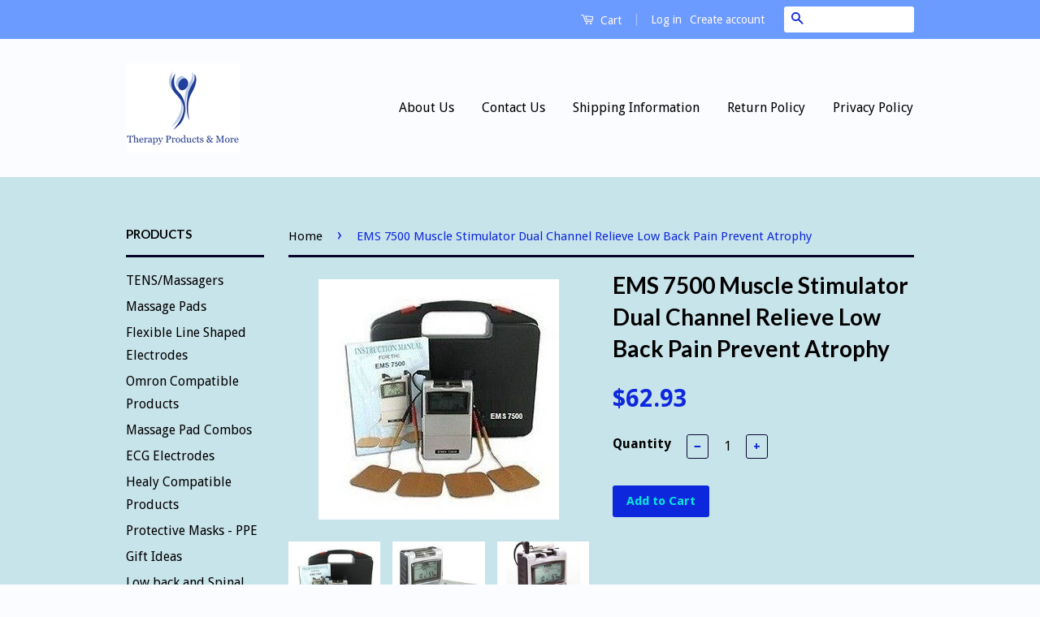

--- FILE ---
content_type: text/html; charset=utf-8
request_url: https://www.therapyproductsandmore.com/products/ems-7500-muscle-stimulator-dual-channel-relieve-low-back-pain-prevent-atrophy
body_size: 21158
content:
<!doctype html>
<!--[if lt IE 7]><html class="no-js lt-ie9 lt-ie8 lt-ie7" lang="en"> <![endif]-->
<!--[if IE 7]><html class="no-js lt-ie9 lt-ie8" lang="en"> <![endif]-->
<!--[if IE 8]><html class="no-js lt-ie9" lang="en"> <![endif]-->
<!--[if IE 9 ]><html class="ie9 no-js"> <![endif]-->
<!--[if (gt IE 9)|!(IE)]><!--> <html class="no-js"> <!--<![endif]-->
<head>
<!-- "snippets/booster-seo.liquid" was not rendered, the associated app was uninstalled -->
  <meta name="p:domain_verify" content="08a9460bfed495a05235e8ecb6c8b43b"/>
  <meta name="p:domain_verify" content="27eb6e6812444df484ab933494791b6e"/>
  <script>(function(w,d,t,r,u){var f,n,i;w[u]=w[u]||[],f=function(){var o={ti:"25018581"};o.q=w[u],w[u]=new UET(o),w[u].push("pageLoad")},n=d.createElement(t),n.src=r,n.async=1,n.onload=n.onreadystatechange=function(){var s=this.readyState;s&&s!=="loaded"&&s!=="complete"||(f(),n.onload=n.onreadystatechange=null)},i=d.getElementsByTagName(t)[0],i.parentNode.insertBefore(n,i)})(window,document,"script","//bat.bing.com/bat.js","uetq");</script>
<meta name="p:domain_verify" content="27eb6e6812444df484ab933494791b6e"/>
  <!-- Basic page needs ================================================== -->
  <meta charset="utf-8">
  <meta http-equiv="X-UA-Compatible" content="IE=edge,chrome=1">

  

  <!-- Title and description ================================================== -->
  

  

  <!-- Social Meta Tags ================================================== -->
  

  <meta property="og:type" content="product">
  <meta property="og:title" content="EMS 7500 Muscle Stimulator Dual Channel Relieve Low Back Pain Prevent Atrophy">
  <meta property="og:url" content="https://www.therapyproductsandmore.com/products/ems-7500-muscle-stimulator-dual-channel-relieve-low-back-pain-prevent-atrophy">
  
  <meta property="og:image" content="http://www.therapyproductsandmore.com/cdn/shop/products/1_c543dcfa-d405-49e4-b435-1eba94a294a6_grande.jpg?v=1571274333">
  <meta property="og:image:secure_url" content="https://www.therapyproductsandmore.com/cdn/shop/products/1_c543dcfa-d405-49e4-b435-1eba94a294a6_grande.jpg?v=1571274333">
  
  <meta property="og:image" content="http://www.therapyproductsandmore.com/cdn/shop/products/1_0c934f07-4357-4c4f-9b3f-a1fb6af77db5_grande.jpg?v=1571274333">
  <meta property="og:image:secure_url" content="https://www.therapyproductsandmore.com/cdn/shop/products/1_0c934f07-4357-4c4f-9b3f-a1fb6af77db5_grande.jpg?v=1571274333">
  
  <meta property="og:image" content="http://www.therapyproductsandmore.com/cdn/shop/products/1_226c711e-3f43-4a2e-a5b5-2d1bb4aaf2c2_grande.jpg?v=1571274333">
  <meta property="og:image:secure_url" content="https://www.therapyproductsandmore.com/cdn/shop/products/1_226c711e-3f43-4a2e-a5b5-2d1bb4aaf2c2_grande.jpg?v=1571274333">
  
  <meta property="og:price:amount" content="62.93">
  <meta property="og:price:currency" content="USD">



  <meta property="og:description" content="~~OTC-Over the Counter No RX Script Needed~~ Product Features:Electrical Muscle Stimulation (EMS) is an internationally accepted and proven way of treating muscular injuries. It works by sending electronic pulses to the muscle needing treatment; this causes the muscle to exercise passively. This is being widely used in">


<meta property="og:site_name" content="Therapy Products and More">




  <meta name="twitter:card" content="summary">


  <meta name="twitter:site" content="@rjazz71">


  <meta name="twitter:title" content="EMS 7500 Muscle Stimulator Dual Channel Relieve Low Back Pain Prevent Atrophy">
  <meta name="twitter:description" content="~~OTC-Over the Counter No RX Script Needed~~

Product Features:Electrical Muscle Stimulation (EMS) is an internationally accepted and proven way of treating muscular injuries. It works by sending elec">
  <meta name="twitter:image" content="https://www.therapyproductsandmore.com/cdn/shop/products/1_c543dcfa-d405-49e4-b435-1eba94a294a6_large.jpg?v=1571274333">
  <meta name="twitter:image:width" content="480">
  <meta name="twitter:image:height" content="480">



  <!-- Helpers ================================================== -->
  <link rel="canonical" href="https://www.therapyproductsandmore.com/products/ems-7500-muscle-stimulator-dual-channel-relieve-low-back-pain-prevent-atrophy">
  <meta name="viewport" content="width=device-width,initial-scale=1">
  <meta name="theme-color" content="#0d28dc">

  
  <!-- Ajaxify Cart Plugin ================================================== -->
  <link href="//www.therapyproductsandmore.com/cdn/shop/t/9/assets/ajaxify.scss.css?v=143183565663250202311578628036" rel="stylesheet" type="text/css" media="all" />
  

  <!-- CSS ================================================== -->
  <link href="//www.therapyproductsandmore.com/cdn/shop/t/9/assets/timber.scss.css?v=148598957285549198811718336379" rel="stylesheet" type="text/css" media="all" />
  <link href="//www.therapyproductsandmore.com/cdn/shop/t/9/assets/theme.scss.css?v=145637785259356244061718336379" rel="stylesheet" type="text/css" media="all" />

  
  
  
  <link href="//fonts.googleapis.com/css?family=Droid+Sans:400,700" rel="stylesheet" type="text/css" media="all" />


  
    
    
    <link href="//fonts.googleapis.com/css?family=Lato:700" rel="stylesheet" type="text/css" media="all" />
  



  <!-- Header hook for plugins ================================================== -->
  <script>window.performance && window.performance.mark && window.performance.mark('shopify.content_for_header.start');</script><meta name="google-site-verification" content="xUSQCzTcaggPZvaUUYRlsLV79i_qem-6g1R_niYiJXw">
<meta name="facebook-domain-verification" content="17uhelyi6k44sbhomfhtxtsepqmvtl">
<meta name="facebook-domain-verification" content="y5unuugjiljjp0mozcm70tstiz8ppe">
<meta id="shopify-digital-wallet" name="shopify-digital-wallet" content="/13723877/digital_wallets/dialog">
<meta name="shopify-checkout-api-token" content="e6b571efe8c43006b5b99e42326bc355">
<meta id="in-context-paypal-metadata" data-shop-id="13723877" data-venmo-supported="false" data-environment="production" data-locale="en_US" data-paypal-v4="true" data-currency="USD">
<link rel="alternate" type="application/json+oembed" href="https://www.therapyproductsandmore.com/products/ems-7500-muscle-stimulator-dual-channel-relieve-low-back-pain-prevent-atrophy.oembed">
<script async="async" src="/checkouts/internal/preloads.js?locale=en-US"></script>
<link rel="preconnect" href="https://shop.app" crossorigin="anonymous">
<script async="async" src="https://shop.app/checkouts/internal/preloads.js?locale=en-US&shop_id=13723877" crossorigin="anonymous"></script>
<script id="apple-pay-shop-capabilities" type="application/json">{"shopId":13723877,"countryCode":"US","currencyCode":"USD","merchantCapabilities":["supports3DS"],"merchantId":"gid:\/\/shopify\/Shop\/13723877","merchantName":"Therapy Products and More","requiredBillingContactFields":["postalAddress","email"],"requiredShippingContactFields":["postalAddress","email"],"shippingType":"shipping","supportedNetworks":["visa","masterCard","amex","discover","elo","jcb"],"total":{"type":"pending","label":"Therapy Products and More","amount":"1.00"},"shopifyPaymentsEnabled":true,"supportsSubscriptions":true}</script>
<script id="shopify-features" type="application/json">{"accessToken":"e6b571efe8c43006b5b99e42326bc355","betas":["rich-media-storefront-analytics"],"domain":"www.therapyproductsandmore.com","predictiveSearch":true,"shopId":13723877,"locale":"en"}</script>
<script>var Shopify = Shopify || {};
Shopify.shop = "electrodeclub.myshopify.com";
Shopify.locale = "en";
Shopify.currency = {"active":"USD","rate":"1.0"};
Shopify.country = "US";
Shopify.theme = {"name":"theme-export-www-therapyproductsandmore-com-cl","id":9357033502,"schema_name":null,"schema_version":null,"theme_store_id":null,"role":"main"};
Shopify.theme.handle = "null";
Shopify.theme.style = {"id":null,"handle":null};
Shopify.cdnHost = "www.therapyproductsandmore.com/cdn";
Shopify.routes = Shopify.routes || {};
Shopify.routes.root = "/";</script>
<script type="module">!function(o){(o.Shopify=o.Shopify||{}).modules=!0}(window);</script>
<script>!function(o){function n(){var o=[];function n(){o.push(Array.prototype.slice.apply(arguments))}return n.q=o,n}var t=o.Shopify=o.Shopify||{};t.loadFeatures=n(),t.autoloadFeatures=n()}(window);</script>
<script>
  window.ShopifyPay = window.ShopifyPay || {};
  window.ShopifyPay.apiHost = "shop.app\/pay";
  window.ShopifyPay.redirectState = null;
</script>
<script id="shop-js-analytics" type="application/json">{"pageType":"product"}</script>
<script defer="defer" async type="module" src="//www.therapyproductsandmore.com/cdn/shopifycloud/shop-js/modules/v2/client.init-shop-cart-sync_DlSlHazZ.en.esm.js"></script>
<script defer="defer" async type="module" src="//www.therapyproductsandmore.com/cdn/shopifycloud/shop-js/modules/v2/chunk.common_D16XZWos.esm.js"></script>
<script type="module">
  await import("//www.therapyproductsandmore.com/cdn/shopifycloud/shop-js/modules/v2/client.init-shop-cart-sync_DlSlHazZ.en.esm.js");
await import("//www.therapyproductsandmore.com/cdn/shopifycloud/shop-js/modules/v2/chunk.common_D16XZWos.esm.js");

  window.Shopify.SignInWithShop?.initShopCartSync?.({"fedCMEnabled":true,"windoidEnabled":true});

</script>
<script>
  window.Shopify = window.Shopify || {};
  if (!window.Shopify.featureAssets) window.Shopify.featureAssets = {};
  window.Shopify.featureAssets['shop-js'] = {"shop-cart-sync":["modules/v2/client.shop-cart-sync_DKWYiEUO.en.esm.js","modules/v2/chunk.common_D16XZWos.esm.js"],"init-fed-cm":["modules/v2/client.init-fed-cm_vfPMjZAC.en.esm.js","modules/v2/chunk.common_D16XZWos.esm.js"],"init-shop-email-lookup-coordinator":["modules/v2/client.init-shop-email-lookup-coordinator_CR38P6MB.en.esm.js","modules/v2/chunk.common_D16XZWos.esm.js"],"init-shop-cart-sync":["modules/v2/client.init-shop-cart-sync_DlSlHazZ.en.esm.js","modules/v2/chunk.common_D16XZWos.esm.js"],"shop-cash-offers":["modules/v2/client.shop-cash-offers_CJw4IQ6B.en.esm.js","modules/v2/chunk.common_D16XZWos.esm.js","modules/v2/chunk.modal_UwFWkumu.esm.js"],"shop-toast-manager":["modules/v2/client.shop-toast-manager_BY778Uv6.en.esm.js","modules/v2/chunk.common_D16XZWos.esm.js"],"init-windoid":["modules/v2/client.init-windoid_DVhZdEm3.en.esm.js","modules/v2/chunk.common_D16XZWos.esm.js"],"shop-button":["modules/v2/client.shop-button_D2ZzKUPa.en.esm.js","modules/v2/chunk.common_D16XZWos.esm.js"],"avatar":["modules/v2/client.avatar_BTnouDA3.en.esm.js"],"init-customer-accounts-sign-up":["modules/v2/client.init-customer-accounts-sign-up_CQZUmjGN.en.esm.js","modules/v2/client.shop-login-button_Cu5K-F7X.en.esm.js","modules/v2/chunk.common_D16XZWos.esm.js","modules/v2/chunk.modal_UwFWkumu.esm.js"],"pay-button":["modules/v2/client.pay-button_CcBqbGU7.en.esm.js","modules/v2/chunk.common_D16XZWos.esm.js"],"init-shop-for-new-customer-accounts":["modules/v2/client.init-shop-for-new-customer-accounts_B5DR5JTE.en.esm.js","modules/v2/client.shop-login-button_Cu5K-F7X.en.esm.js","modules/v2/chunk.common_D16XZWos.esm.js","modules/v2/chunk.modal_UwFWkumu.esm.js"],"shop-login-button":["modules/v2/client.shop-login-button_Cu5K-F7X.en.esm.js","modules/v2/chunk.common_D16XZWos.esm.js","modules/v2/chunk.modal_UwFWkumu.esm.js"],"shop-follow-button":["modules/v2/client.shop-follow-button_BX8Slf17.en.esm.js","modules/v2/chunk.common_D16XZWos.esm.js","modules/v2/chunk.modal_UwFWkumu.esm.js"],"init-customer-accounts":["modules/v2/client.init-customer-accounts_DjKkmQ2w.en.esm.js","modules/v2/client.shop-login-button_Cu5K-F7X.en.esm.js","modules/v2/chunk.common_D16XZWos.esm.js","modules/v2/chunk.modal_UwFWkumu.esm.js"],"lead-capture":["modules/v2/client.lead-capture_ChWCg7nV.en.esm.js","modules/v2/chunk.common_D16XZWos.esm.js","modules/v2/chunk.modal_UwFWkumu.esm.js"],"checkout-modal":["modules/v2/client.checkout-modal_DPnpVyv-.en.esm.js","modules/v2/chunk.common_D16XZWos.esm.js","modules/v2/chunk.modal_UwFWkumu.esm.js"],"shop-login":["modules/v2/client.shop-login_leRXJtcZ.en.esm.js","modules/v2/chunk.common_D16XZWos.esm.js","modules/v2/chunk.modal_UwFWkumu.esm.js"],"payment-terms":["modules/v2/client.payment-terms_Bp9K0NXD.en.esm.js","modules/v2/chunk.common_D16XZWos.esm.js","modules/v2/chunk.modal_UwFWkumu.esm.js"]};
</script>
<script>(function() {
  var isLoaded = false;
  function asyncLoad() {
    if (isLoaded) return;
    isLoaded = true;
    var urls = ["https:\/\/www.paypal.com\/tagmanager\/pptm.js?id=4352e1a2-049a-11e8-ad5d-5941c26e0535\u0026shop=electrodeclub.myshopify.com","https:\/\/cdn.hextom.com\/js\/freeshippingbar.js?shop=electrodeclub.myshopify.com"];
    for (var i = 0; i < urls.length; i++) {
      var s = document.createElement('script');
      s.type = 'text/javascript';
      s.async = true;
      s.src = urls[i];
      var x = document.getElementsByTagName('script')[0];
      x.parentNode.insertBefore(s, x);
    }
  };
  if(window.attachEvent) {
    window.attachEvent('onload', asyncLoad);
  } else {
    window.addEventListener('load', asyncLoad, false);
  }
})();</script>
<script id="__st">var __st={"a":13723877,"offset":-25200,"reqid":"6d44efa5-4866-49f1-ab79-c435c38106b8-1768569183","pageurl":"www.therapyproductsandmore.com\/products\/ems-7500-muscle-stimulator-dual-channel-relieve-low-back-pain-prevent-atrophy","u":"8d4730cde91a","p":"product","rtyp":"product","rid":7416638787};</script>
<script>window.ShopifyPaypalV4VisibilityTracking = true;</script>
<script id="captcha-bootstrap">!function(){'use strict';const t='contact',e='account',n='new_comment',o=[[t,t],['blogs',n],['comments',n],[t,'customer']],c=[[e,'customer_login'],[e,'guest_login'],[e,'recover_customer_password'],[e,'create_customer']],r=t=>t.map((([t,e])=>`form[action*='/${t}']:not([data-nocaptcha='true']) input[name='form_type'][value='${e}']`)).join(','),a=t=>()=>t?[...document.querySelectorAll(t)].map((t=>t.form)):[];function s(){const t=[...o],e=r(t);return a(e)}const i='password',u='form_key',d=['recaptcha-v3-token','g-recaptcha-response','h-captcha-response',i],f=()=>{try{return window.sessionStorage}catch{return}},m='__shopify_v',_=t=>t.elements[u];function p(t,e,n=!1){try{const o=window.sessionStorage,c=JSON.parse(o.getItem(e)),{data:r}=function(t){const{data:e,action:n}=t;return t[m]||n?{data:e,action:n}:{data:t,action:n}}(c);for(const[e,n]of Object.entries(r))t.elements[e]&&(t.elements[e].value=n);n&&o.removeItem(e)}catch(o){console.error('form repopulation failed',{error:o})}}const l='form_type',E='cptcha';function T(t){t.dataset[E]=!0}const w=window,h=w.document,L='Shopify',v='ce_forms',y='captcha';let A=!1;((t,e)=>{const n=(g='f06e6c50-85a8-45c8-87d0-21a2b65856fe',I='https://cdn.shopify.com/shopifycloud/storefront-forms-hcaptcha/ce_storefront_forms_captcha_hcaptcha.v1.5.2.iife.js',D={infoText:'Protected by hCaptcha',privacyText:'Privacy',termsText:'Terms'},(t,e,n)=>{const o=w[L][v],c=o.bindForm;if(c)return c(t,g,e,D).then(n);var r;o.q.push([[t,g,e,D],n]),r=I,A||(h.body.append(Object.assign(h.createElement('script'),{id:'captcha-provider',async:!0,src:r})),A=!0)});var g,I,D;w[L]=w[L]||{},w[L][v]=w[L][v]||{},w[L][v].q=[],w[L][y]=w[L][y]||{},w[L][y].protect=function(t,e){n(t,void 0,e),T(t)},Object.freeze(w[L][y]),function(t,e,n,w,h,L){const[v,y,A,g]=function(t,e,n){const i=e?o:[],u=t?c:[],d=[...i,...u],f=r(d),m=r(i),_=r(d.filter((([t,e])=>n.includes(e))));return[a(f),a(m),a(_),s()]}(w,h,L),I=t=>{const e=t.target;return e instanceof HTMLFormElement?e:e&&e.form},D=t=>v().includes(t);t.addEventListener('submit',(t=>{const e=I(t);if(!e)return;const n=D(e)&&!e.dataset.hcaptchaBound&&!e.dataset.recaptchaBound,o=_(e),c=g().includes(e)&&(!o||!o.value);(n||c)&&t.preventDefault(),c&&!n&&(function(t){try{if(!f())return;!function(t){const e=f();if(!e)return;const n=_(t);if(!n)return;const o=n.value;o&&e.removeItem(o)}(t);const e=Array.from(Array(32),(()=>Math.random().toString(36)[2])).join('');!function(t,e){_(t)||t.append(Object.assign(document.createElement('input'),{type:'hidden',name:u})),t.elements[u].value=e}(t,e),function(t,e){const n=f();if(!n)return;const o=[...t.querySelectorAll(`input[type='${i}']`)].map((({name:t})=>t)),c=[...d,...o],r={};for(const[a,s]of new FormData(t).entries())c.includes(a)||(r[a]=s);n.setItem(e,JSON.stringify({[m]:1,action:t.action,data:r}))}(t,e)}catch(e){console.error('failed to persist form',e)}}(e),e.submit())}));const S=(t,e)=>{t&&!t.dataset[E]&&(n(t,e.some((e=>e===t))),T(t))};for(const o of['focusin','change'])t.addEventListener(o,(t=>{const e=I(t);D(e)&&S(e,y())}));const B=e.get('form_key'),M=e.get(l),P=B&&M;t.addEventListener('DOMContentLoaded',(()=>{const t=y();if(P)for(const e of t)e.elements[l].value===M&&p(e,B);[...new Set([...A(),...v().filter((t=>'true'===t.dataset.shopifyCaptcha))])].forEach((e=>S(e,t)))}))}(h,new URLSearchParams(w.location.search),n,t,e,['guest_login'])})(!0,!0)}();</script>
<script integrity="sha256-4kQ18oKyAcykRKYeNunJcIwy7WH5gtpwJnB7kiuLZ1E=" data-source-attribution="shopify.loadfeatures" defer="defer" src="//www.therapyproductsandmore.com/cdn/shopifycloud/storefront/assets/storefront/load_feature-a0a9edcb.js" crossorigin="anonymous"></script>
<script crossorigin="anonymous" defer="defer" src="//www.therapyproductsandmore.com/cdn/shopifycloud/storefront/assets/shopify_pay/storefront-65b4c6d7.js?v=20250812"></script>
<script data-source-attribution="shopify.dynamic_checkout.dynamic.init">var Shopify=Shopify||{};Shopify.PaymentButton=Shopify.PaymentButton||{isStorefrontPortableWallets:!0,init:function(){window.Shopify.PaymentButton.init=function(){};var t=document.createElement("script");t.src="https://www.therapyproductsandmore.com/cdn/shopifycloud/portable-wallets/latest/portable-wallets.en.js",t.type="module",document.head.appendChild(t)}};
</script>
<script data-source-attribution="shopify.dynamic_checkout.buyer_consent">
  function portableWalletsHideBuyerConsent(e){var t=document.getElementById("shopify-buyer-consent"),n=document.getElementById("shopify-subscription-policy-button");t&&n&&(t.classList.add("hidden"),t.setAttribute("aria-hidden","true"),n.removeEventListener("click",e))}function portableWalletsShowBuyerConsent(e){var t=document.getElementById("shopify-buyer-consent"),n=document.getElementById("shopify-subscription-policy-button");t&&n&&(t.classList.remove("hidden"),t.removeAttribute("aria-hidden"),n.addEventListener("click",e))}window.Shopify?.PaymentButton&&(window.Shopify.PaymentButton.hideBuyerConsent=portableWalletsHideBuyerConsent,window.Shopify.PaymentButton.showBuyerConsent=portableWalletsShowBuyerConsent);
</script>
<script data-source-attribution="shopify.dynamic_checkout.cart.bootstrap">document.addEventListener("DOMContentLoaded",(function(){function t(){return document.querySelector("shopify-accelerated-checkout-cart, shopify-accelerated-checkout")}if(t())Shopify.PaymentButton.init();else{new MutationObserver((function(e,n){t()&&(Shopify.PaymentButton.init(),n.disconnect())})).observe(document.body,{childList:!0,subtree:!0})}}));
</script>
<link id="shopify-accelerated-checkout-styles" rel="stylesheet" media="screen" href="https://www.therapyproductsandmore.com/cdn/shopifycloud/portable-wallets/latest/accelerated-checkout-backwards-compat.css" crossorigin="anonymous">
<style id="shopify-accelerated-checkout-cart">
        #shopify-buyer-consent {
  margin-top: 1em;
  display: inline-block;
  width: 100%;
}

#shopify-buyer-consent.hidden {
  display: none;
}

#shopify-subscription-policy-button {
  background: none;
  border: none;
  padding: 0;
  text-decoration: underline;
  font-size: inherit;
  cursor: pointer;
}

#shopify-subscription-policy-button::before {
  box-shadow: none;
}

      </style>

<script>window.performance && window.performance.mark && window.performance.mark('shopify.content_for_header.end');</script>

  

<!--[if lt IE 9]>
<script src="//cdnjs.cloudflare.com/ajax/libs/html5shiv/3.7.2/html5shiv.min.js" type="text/javascript"></script>
<script src="//www.therapyproductsandmore.com/cdn/shop/t/9/assets/respond.min.js?v=52248677837542619231518592595" type="text/javascript"></script>
<link href="//www.therapyproductsandmore.com/cdn/shop/t/9/assets/respond-proxy.html" id="respond-proxy" rel="respond-proxy" />
<link href="//www.therapyproductsandmore.com/search?q=154cabb733250bde82ca6eaebba4cb66" id="respond-redirect" rel="respond-redirect" />
<script src="//www.therapyproductsandmore.com/search?q=154cabb733250bde82ca6eaebba4cb66" type="text/javascript"></script>
<![endif]-->



  <script src="//ajax.googleapis.com/ajax/libs/jquery/1.11.0/jquery.min.js" type="text/javascript"></script>
  <script src="//www.therapyproductsandmore.com/cdn/shop/t/9/assets/modernizr.min.js?v=26620055551102246001518592595" type="text/javascript"></script>

  
  

<!-- BEGIN app block: shopify://apps/essential-announcer/blocks/app-embed/93b5429f-c8d6-4c33-ae14-250fd84f361b --><script>
  
    window.essentialAnnouncementConfigs = [{"id":"a4d06986-95c1-4965-83e9-5e6f72264d52","createdAt":"2024-06-14T03:39:03.402+00:00","name":"Shipping Delay","title":"Ship Times Delayed! Note: Shipping times extended. All shipping of orders will resume on Mon June 24, 2024. Thank you for your patience!","subheading":"","style":{"icon":{"size":32,"color":{"hex":"#333333"},"background":{"hex":"#ffffff"},"cornerRadius":4},"selectedTemplate":"custom","position":"top-page","stickyBar":false,"backgroundType":"singleBackground","singleColor":"#FFFFFF","gradientTurn":"90","gradientStart":"#DDDDDD","gradientEnd":"#FFFFFF","borderRadius":"0","borderSize":"0","borderColor":"#c5c8d1","titleSize":"22","titleColor":"#202223","font":"","subheadingSize":"14","subheadingColor":"#202223","buttonBackgroundColor":"#202223","buttonFontSize":"14","buttonFontColor":"#FFFFFF","buttonBorderRadius":"4","closeIconColor":"#6d7175","arrowIconColor":"#6d7175"},"announcementType":"running-line","announcementPlacement":"","published":true,"showOnProducts":[],"showOnCollections":[],"updatedAt":"2024-06-15T20:28:22.642+00:00","CTAType":"button","CTALink":"https://electrodeclub.myshopify.com","closeButton":false,"buttonText":"Shop now!","announcements":[{"title":"Enjoy a 20% discount on all our products!","subheading":"","CTAType":"button","buttonText":"Shop now!","CTALink":"","icon":"","id":408},{"title":"Enjoy a 20% discount on all our products!","subheading":"","CTAType":"button","buttonText":"Shop now!","CTALink":"","icon":"","id":595}],"shop":"electrodeclub.myshopify.com","animationSpeed":63,"rotateDuration":4,"translations":[],"startDate":null,"endDate":"2024-06-22T01:00:00+00:00","icon":""}];
  
  window.essentialAnnouncementMeta = {
    productCollections: [{"id":259182787,"handle":"frontpage","updated_at":"2026-01-16T05:02:31-07:00","published_at":"2016-07-04T15:00:00-07:00","sort_order":"manual","template_suffix":"","published_scope":"web","title":"Featured Items","body_html":"","image":{"created_at":"2016-07-05T22:27:12-07:00","alt":null,"width":1501,"height":1427,"src":"\/\/www.therapyproductsandmore.com\/cdn\/shop\/collections\/ZZZ.jpg?v=1467782832"}},{"id":261717251,"handle":"tens-ems-and-digital-massagers","updated_at":"2026-01-08T05:01:15-07:00","published_at":"2016-07-10T22:33:00-07:00","sort_order":"manual","template_suffix":"","published_scope":"web","title":"TENS\/Massagers","body_html":"","image":{"created_at":"2016-07-10T22:34:04-07:00","alt":null,"width":800,"height":800,"src":"\/\/www.therapyproductsandmore.com\/cdn\/shop\/collections\/s-l1600.jpg?v=1468215244"}}],
    productData: {"id":7416638787,"title":"EMS 7500 Muscle Stimulator Dual Channel Relieve Low Back Pain Prevent Atrophy","handle":"ems-7500-muscle-stimulator-dual-channel-relieve-low-back-pain-prevent-atrophy","description":"\u003cp\u003e\u003cstrong\u003e~~OTC-Over the Counter No RX Script Needed~~\u003c\/strong\u003e\u003c\/p\u003e\n\u003cdiv\u003e\u003cstrong\u003e\u003c\/strong\u003e\u003c\/div\u003e\n\u003cp\u003e\u003cstrong\u003eProduct Features:\u003c\/strong\u003e\u003cbr\u003e\u003cbr\u003e\u003cstrong\u003eElectrical Muscle Stimulation (EMS) is an internationally accepted and proven way\u003cspan\u003e \u003c\/span\u003eof treating muscular injuries. It works by sending electronic pulses to the muscle\u003cspan\u003e \u003c\/span\u003eneeding treatment; this causes the muscle to exercise passively. This is being\u003cspan\u003e \u003c\/span\u003ewidely used in hospitals and sports clinics for the treatment of muscular injuries\u003cspan\u003e \u003c\/span\u003eand for the re-education of paralyzed muscles, to prevent atrophy in a selected\u003cspan\u003e \u003c\/span\u003emuscles and improving muscle tone and blood circulation.\u003c\/strong\u003e\u003cbr\u003e\u003cbr\u003e\u003cstrong\u003eThe EMS 7500 is a fully portable, digital muscle stimulator that features a\u003cspan\u003e \u003c\/span\u003epatient compliance meter, three different therapy modes, a safety amplitude\u003cspan\u003e \u003c\/span\u003ecover, a sturdy metal belt clip, rubber side railings for comfortable handling,\u003cspan\u003e \u003c\/span\u003eand a premium silver finish.\u003c\/strong\u003e\u003c\/p\u003e\n\u003cdiv\u003e\n\u003cdiv\u003e\n\u003cstrong\u003eProduct Features \u0026amp; Specifications:\u003c\/strong\u003e\u003cbr\u003e\n\u003cul\u003e\n\u003cli\u003e\u003cstrong\u003e    Channel: Dual, isolated between channels\u003c\/strong\u003e\u003c\/li\u003e\n\u003cli\u003e\u003cstrong\u003e    Wave Form: Asymmetrical Bi-Phasic Square Pulse\u003c\/strong\u003e\u003c\/li\u003e\n\u003cli\u003e\u003cstrong\u003e    Pulse Amplitude: Adjustable, 0-80mA peak into 500 ohm load each channel.\u003c\/strong\u003e\u003c\/li\u003e\n\u003cli\u003e\u003cstrong\u003e    Pulse Rate: Adjustable, from 2-150 Hz, 1 Hz\/step\u003c\/strong\u003e\u003c\/li\u003e\n\u003cli\u003e\u003cstrong\u003e    Pulse Width: Adjustable, from 50-300µs microseconds, 10µs\/step\u003c\/strong\u003e\u003c\/li\u003e\n\u003cli\u003e\u003cstrong\u003e    Pulse Ramp: 1-8 seconds\u003c\/strong\u003e\u003c\/li\u003e\n\u003cli\u003e\u003cstrong\u003e    Contraction Time: 0-90 seconds\u003c\/strong\u003e\u003c\/li\u003e\n\u003cli\u003e\u003cstrong\u003e    Relaxation Time: 2-90 seconds\u003c\/strong\u003e\u003c\/li\u003e\n\u003cli\u003e\u003cstrong\u003e    Timer: Adjustable, from 1-60 minutes, or Continuous.\u003c\/strong\u003e\u003c\/li\u003e\n\u003cli\u003e\u003cstrong\u003e    Adjustable in 1 minute each step from 1 to 15 minutes and 5 minutes\u003c\/strong\u003e\u003c\/li\u003e\n\u003cli\u003e\u003cstrong\u003e    each from15 to 60 minutes.\u003c\/strong\u003e\u003c\/li\u003e\n\u003cli\u003e\u003cstrong\u003e    Treatment countdown automatically.\u003c\/strong\u003e\u003c\/li\u003e\n\u003cli\u003e\u003cstrong\u003e    Power Source: 1x 9V Battery\u003c\/strong\u003e\u003c\/li\u003e\n\u003cli\u003e\u003cstrong\u003e    Dimensions: 3.98\" (L) x 2.40\" (W) x 0.96\" (H)\u003c\/strong\u003e\u003c\/li\u003e\n\u003cli\u003e\u003cstrong\u003e    Weight: 5.29oz\u003c\/strong\u003e\u003c\/li\u003e\n\u003cli\u003e\u003cstrong\u003e    3 User-Defined Treatment Modes\u003c\/strong\u003e\u003c\/li\u003e\n\u003c\/ul\u003e\n\u003cstrong\u003eConstant:\u003c\/strong\u003e\n\u003c\/div\u003e\n\u003cdiv\u003e\n\u003cstrong\u003eStimulation based on setting value. Only pulse width, pulse rate and timer are adjustable in this mode.\"Constant\" is equal to the \"Normal\" mode of a TENS unit.\u003c\/strong\u003e\u003cbr\u003e\u003cstrong\u003e       \u003cspan\u003e \u003c\/span\u003e\u003c\/strong\u003e\u003cbr\u003e\u003cstrong\u003eSynchronous:\u003c\/strong\u003e\n\u003c\/div\u003e\n\u003cdiv\u003e\n\u003cstrong\u003eStimulation of both channels occurs synchronously. The \"ON\" time including \"Ramp Up\" and \"Ramp Down\" time. Therefore, the setting of ON time should be no less than two times of the \"Ramp\" time in this mode.\u003c\/strong\u003e\u003cbr\u003e\u003cstrong\u003e       \u003cspan\u003e \u003c\/span\u003e\u003c\/strong\u003e\u003cbr\u003e\u003cstrong\u003eAlternate:\u003c\/strong\u003e\n\u003c\/div\u003e\n\u003cdiv\u003e\n\u003cstrong\u003eThe stimulation of the CH2 will occur after the 1st contraction of CH1 is completed. In this mode, the setting of On Time should be no less than two times of the \"Ramp\" time. The OFF time should be equal or more than the ON time.\u003c\/strong\u003e\u003cbr\u003e\u003cstrong\u003e   \u003c\/strong\u003e\n\u003c\/div\u003e\n\u003cdiv\u003e\n\u003cstrong\u003ePatient Compliance Meter: This unit can store 60 sets of operation records. Total recorded time is 999 hours.\u003c\/strong\u003e\u003cbr\u003e\u003cstrong\u003e   \u003cspan\u003e \u003c\/span\u003e\u003c\/strong\u003e\u003cbr\u003e\u003cstrong\u003eLow Battery Indicator: A low battery indicator will show up on the LCD when the battery is low.\u003c\/strong\u003e\u003cbr\u003e\u003cstrong\u003e  \u003cspan\u003e \u003c\/span\u003e\u003c\/strong\u003e\u003cbr\u003e\u003cstrong\u003e   Package includes everything needed to start treatment right away\u003c\/strong\u003e\n\u003c\/div\u003e\n\u003cp\u003e\u003cbr\u003e\u003cstrong\u003e        1x EMS 7500 Digital EMS Unit\u003c\/strong\u003e\u003cbr\u003e\u003cstrong\u003e        45\" Lead Wires\u003c\/strong\u003e\u003cbr\u003e\u003cstrong\u003e        1x 9V Battery\u003c\/strong\u003e\u003cbr\u003e\u003cstrong\u003e        1x Pack of Four Self-Adhesive Reusable Electrodes\u003c\/strong\u003e\u003cbr\u003e\u003cstrong\u003e        Hard Plastic Carrying Case\u003c\/strong\u003e\u003cbr\u003e\u003cstrong\u003e        Instruction Manual\u003c\/strong\u003e\u003c\/p\u003e\n\u003cp\u003e\u003cbr\u003e\u003cbr\u003e\u003c\/p\u003e\n\u003c\/div\u003e","published_at":"2015-07-17T00:15:00-07:00","created_at":"2016-07-06T00:56:29-07:00","vendor":"Therapy Products and More","type":"","tags":[],"price":6293,"price_min":6293,"price_max":6293,"available":true,"price_varies":false,"compare_at_price":null,"compare_at_price_min":0,"compare_at_price_max":0,"compare_at_price_varies":false,"variants":[{"id":23300595331,"title":"Default Title","option1":"Default Title","option2":null,"option3":null,"sku":"","requires_shipping":true,"taxable":true,"featured_image":null,"available":true,"name":"EMS 7500 Muscle Stimulator Dual Channel Relieve Low Back Pain Prevent Atrophy","public_title":null,"options":["Default Title"],"price":6293,"weight":0,"compare_at_price":null,"inventory_quantity":2,"inventory_management":"shopify","inventory_policy":"deny","barcode":"","requires_selling_plan":false,"selling_plan_allocations":[]}],"images":["\/\/www.therapyproductsandmore.com\/cdn\/shop\/products\/1_c543dcfa-d405-49e4-b435-1eba94a294a6.jpg?v=1571274333","\/\/www.therapyproductsandmore.com\/cdn\/shop\/products\/1_0c934f07-4357-4c4f-9b3f-a1fb6af77db5.jpg?v=1571274333","\/\/www.therapyproductsandmore.com\/cdn\/shop\/products\/1_226c711e-3f43-4a2e-a5b5-2d1bb4aaf2c2.jpg?v=1571274333","\/\/www.therapyproductsandmore.com\/cdn\/shop\/products\/1_7d016294-7293-4ade-b1d4-3fc31a163fba.jpg?v=1571274333"],"featured_image":"\/\/www.therapyproductsandmore.com\/cdn\/shop\/products\/1_c543dcfa-d405-49e4-b435-1eba94a294a6.jpg?v=1571274333","options":["Title"],"media":[{"alt":null,"id":88540872776,"position":1,"preview_image":{"aspect_ratio":1.0,"height":296,"width":296,"src":"\/\/www.therapyproductsandmore.com\/cdn\/shop\/products\/1_c543dcfa-d405-49e4-b435-1eba94a294a6.jpg?v=1571274333"},"aspect_ratio":1.0,"height":296,"media_type":"image","src":"\/\/www.therapyproductsandmore.com\/cdn\/shop\/products\/1_c543dcfa-d405-49e4-b435-1eba94a294a6.jpg?v=1571274333","width":296},{"alt":null,"id":88540905544,"position":2,"preview_image":{"aspect_ratio":1.0,"height":318,"width":318,"src":"\/\/www.therapyproductsandmore.com\/cdn\/shop\/products\/1_0c934f07-4357-4c4f-9b3f-a1fb6af77db5.jpg?v=1571274333"},"aspect_ratio":1.0,"height":318,"media_type":"image","src":"\/\/www.therapyproductsandmore.com\/cdn\/shop\/products\/1_0c934f07-4357-4c4f-9b3f-a1fb6af77db5.jpg?v=1571274333","width":318},{"alt":null,"id":88540938312,"position":3,"preview_image":{"aspect_ratio":1.0,"height":400,"width":400,"src":"\/\/www.therapyproductsandmore.com\/cdn\/shop\/products\/1_226c711e-3f43-4a2e-a5b5-2d1bb4aaf2c2.jpg?v=1571274333"},"aspect_ratio":1.0,"height":400,"media_type":"image","src":"\/\/www.therapyproductsandmore.com\/cdn\/shop\/products\/1_226c711e-3f43-4a2e-a5b5-2d1bb4aaf2c2.jpg?v=1571274333","width":400},{"alt":null,"id":88540971080,"position":4,"preview_image":{"aspect_ratio":1.0,"height":392,"width":392,"src":"\/\/www.therapyproductsandmore.com\/cdn\/shop\/products\/1_7d016294-7293-4ade-b1d4-3fc31a163fba.jpg?v=1571274333"},"aspect_ratio":1.0,"height":392,"media_type":"image","src":"\/\/www.therapyproductsandmore.com\/cdn\/shop\/products\/1_7d016294-7293-4ade-b1d4-3fc31a163fba.jpg?v=1571274333","width":392}],"requires_selling_plan":false,"selling_plan_groups":[],"content":"\u003cp\u003e\u003cstrong\u003e~~OTC-Over the Counter No RX Script Needed~~\u003c\/strong\u003e\u003c\/p\u003e\n\u003cdiv\u003e\u003cstrong\u003e\u003c\/strong\u003e\u003c\/div\u003e\n\u003cp\u003e\u003cstrong\u003eProduct Features:\u003c\/strong\u003e\u003cbr\u003e\u003cbr\u003e\u003cstrong\u003eElectrical Muscle Stimulation (EMS) is an internationally accepted and proven way\u003cspan\u003e \u003c\/span\u003eof treating muscular injuries. It works by sending electronic pulses to the muscle\u003cspan\u003e \u003c\/span\u003eneeding treatment; this causes the muscle to exercise passively. This is being\u003cspan\u003e \u003c\/span\u003ewidely used in hospitals and sports clinics for the treatment of muscular injuries\u003cspan\u003e \u003c\/span\u003eand for the re-education of paralyzed muscles, to prevent atrophy in a selected\u003cspan\u003e \u003c\/span\u003emuscles and improving muscle tone and blood circulation.\u003c\/strong\u003e\u003cbr\u003e\u003cbr\u003e\u003cstrong\u003eThe EMS 7500 is a fully portable, digital muscle stimulator that features a\u003cspan\u003e \u003c\/span\u003epatient compliance meter, three different therapy modes, a safety amplitude\u003cspan\u003e \u003c\/span\u003ecover, a sturdy metal belt clip, rubber side railings for comfortable handling,\u003cspan\u003e \u003c\/span\u003eand a premium silver finish.\u003c\/strong\u003e\u003c\/p\u003e\n\u003cdiv\u003e\n\u003cdiv\u003e\n\u003cstrong\u003eProduct Features \u0026amp; Specifications:\u003c\/strong\u003e\u003cbr\u003e\n\u003cul\u003e\n\u003cli\u003e\u003cstrong\u003e    Channel: Dual, isolated between channels\u003c\/strong\u003e\u003c\/li\u003e\n\u003cli\u003e\u003cstrong\u003e    Wave Form: Asymmetrical Bi-Phasic Square Pulse\u003c\/strong\u003e\u003c\/li\u003e\n\u003cli\u003e\u003cstrong\u003e    Pulse Amplitude: Adjustable, 0-80mA peak into 500 ohm load each channel.\u003c\/strong\u003e\u003c\/li\u003e\n\u003cli\u003e\u003cstrong\u003e    Pulse Rate: Adjustable, from 2-150 Hz, 1 Hz\/step\u003c\/strong\u003e\u003c\/li\u003e\n\u003cli\u003e\u003cstrong\u003e    Pulse Width: Adjustable, from 50-300µs microseconds, 10µs\/step\u003c\/strong\u003e\u003c\/li\u003e\n\u003cli\u003e\u003cstrong\u003e    Pulse Ramp: 1-8 seconds\u003c\/strong\u003e\u003c\/li\u003e\n\u003cli\u003e\u003cstrong\u003e    Contraction Time: 0-90 seconds\u003c\/strong\u003e\u003c\/li\u003e\n\u003cli\u003e\u003cstrong\u003e    Relaxation Time: 2-90 seconds\u003c\/strong\u003e\u003c\/li\u003e\n\u003cli\u003e\u003cstrong\u003e    Timer: Adjustable, from 1-60 minutes, or Continuous.\u003c\/strong\u003e\u003c\/li\u003e\n\u003cli\u003e\u003cstrong\u003e    Adjustable in 1 minute each step from 1 to 15 minutes and 5 minutes\u003c\/strong\u003e\u003c\/li\u003e\n\u003cli\u003e\u003cstrong\u003e    each from15 to 60 minutes.\u003c\/strong\u003e\u003c\/li\u003e\n\u003cli\u003e\u003cstrong\u003e    Treatment countdown automatically.\u003c\/strong\u003e\u003c\/li\u003e\n\u003cli\u003e\u003cstrong\u003e    Power Source: 1x 9V Battery\u003c\/strong\u003e\u003c\/li\u003e\n\u003cli\u003e\u003cstrong\u003e    Dimensions: 3.98\" (L) x 2.40\" (W) x 0.96\" (H)\u003c\/strong\u003e\u003c\/li\u003e\n\u003cli\u003e\u003cstrong\u003e    Weight: 5.29oz\u003c\/strong\u003e\u003c\/li\u003e\n\u003cli\u003e\u003cstrong\u003e    3 User-Defined Treatment Modes\u003c\/strong\u003e\u003c\/li\u003e\n\u003c\/ul\u003e\n\u003cstrong\u003eConstant:\u003c\/strong\u003e\n\u003c\/div\u003e\n\u003cdiv\u003e\n\u003cstrong\u003eStimulation based on setting value. Only pulse width, pulse rate and timer are adjustable in this mode.\"Constant\" is equal to the \"Normal\" mode of a TENS unit.\u003c\/strong\u003e\u003cbr\u003e\u003cstrong\u003e       \u003cspan\u003e \u003c\/span\u003e\u003c\/strong\u003e\u003cbr\u003e\u003cstrong\u003eSynchronous:\u003c\/strong\u003e\n\u003c\/div\u003e\n\u003cdiv\u003e\n\u003cstrong\u003eStimulation of both channels occurs synchronously. The \"ON\" time including \"Ramp Up\" and \"Ramp Down\" time. Therefore, the setting of ON time should be no less than two times of the \"Ramp\" time in this mode.\u003c\/strong\u003e\u003cbr\u003e\u003cstrong\u003e       \u003cspan\u003e \u003c\/span\u003e\u003c\/strong\u003e\u003cbr\u003e\u003cstrong\u003eAlternate:\u003c\/strong\u003e\n\u003c\/div\u003e\n\u003cdiv\u003e\n\u003cstrong\u003eThe stimulation of the CH2 will occur after the 1st contraction of CH1 is completed. In this mode, the setting of On Time should be no less than two times of the \"Ramp\" time. The OFF time should be equal or more than the ON time.\u003c\/strong\u003e\u003cbr\u003e\u003cstrong\u003e   \u003c\/strong\u003e\n\u003c\/div\u003e\n\u003cdiv\u003e\n\u003cstrong\u003ePatient Compliance Meter: This unit can store 60 sets of operation records. Total recorded time is 999 hours.\u003c\/strong\u003e\u003cbr\u003e\u003cstrong\u003e   \u003cspan\u003e \u003c\/span\u003e\u003c\/strong\u003e\u003cbr\u003e\u003cstrong\u003eLow Battery Indicator: A low battery indicator will show up on the LCD when the battery is low.\u003c\/strong\u003e\u003cbr\u003e\u003cstrong\u003e  \u003cspan\u003e \u003c\/span\u003e\u003c\/strong\u003e\u003cbr\u003e\u003cstrong\u003e   Package includes everything needed to start treatment right away\u003c\/strong\u003e\n\u003c\/div\u003e\n\u003cp\u003e\u003cbr\u003e\u003cstrong\u003e        1x EMS 7500 Digital EMS Unit\u003c\/strong\u003e\u003cbr\u003e\u003cstrong\u003e        45\" Lead Wires\u003c\/strong\u003e\u003cbr\u003e\u003cstrong\u003e        1x 9V Battery\u003c\/strong\u003e\u003cbr\u003e\u003cstrong\u003e        1x Pack of Four Self-Adhesive Reusable Electrodes\u003c\/strong\u003e\u003cbr\u003e\u003cstrong\u003e        Hard Plastic Carrying Case\u003c\/strong\u003e\u003cbr\u003e\u003cstrong\u003e        Instruction Manual\u003c\/strong\u003e\u003c\/p\u003e\n\u003cp\u003e\u003cbr\u003e\u003cbr\u003e\u003c\/p\u003e\n\u003c\/div\u003e"},
    templateName: "product",
    collectionId: null,
  };
</script>

 
<style>
.essential_annoucement_bar_wrapper {display: none;}
</style>


<script src="https://cdn.shopify.com/extensions/019b9d60-ed7c-7464-ac3f-9e23a48d54ca/essential-announcement-bar-74/assets/announcement-bar-essential-apps.js" defer></script>

<!-- END app block --><link href="https://monorail-edge.shopifysvc.com" rel="dns-prefetch">
<script>(function(){if ("sendBeacon" in navigator && "performance" in window) {try {var session_token_from_headers = performance.getEntriesByType('navigation')[0].serverTiming.find(x => x.name == '_s').description;} catch {var session_token_from_headers = undefined;}var session_cookie_matches = document.cookie.match(/_shopify_s=([^;]*)/);var session_token_from_cookie = session_cookie_matches && session_cookie_matches.length === 2 ? session_cookie_matches[1] : "";var session_token = session_token_from_headers || session_token_from_cookie || "";function handle_abandonment_event(e) {var entries = performance.getEntries().filter(function(entry) {return /monorail-edge.shopifysvc.com/.test(entry.name);});if (!window.abandonment_tracked && entries.length === 0) {window.abandonment_tracked = true;var currentMs = Date.now();var navigation_start = performance.timing.navigationStart;var payload = {shop_id: 13723877,url: window.location.href,navigation_start,duration: currentMs - navigation_start,session_token,page_type: "product"};window.navigator.sendBeacon("https://monorail-edge.shopifysvc.com/v1/produce", JSON.stringify({schema_id: "online_store_buyer_site_abandonment/1.1",payload: payload,metadata: {event_created_at_ms: currentMs,event_sent_at_ms: currentMs}}));}}window.addEventListener('pagehide', handle_abandonment_event);}}());</script>
<script id="web-pixels-manager-setup">(function e(e,d,r,n,o){if(void 0===o&&(o={}),!Boolean(null===(a=null===(i=window.Shopify)||void 0===i?void 0:i.analytics)||void 0===a?void 0:a.replayQueue)){var i,a;window.Shopify=window.Shopify||{};var t=window.Shopify;t.analytics=t.analytics||{};var s=t.analytics;s.replayQueue=[],s.publish=function(e,d,r){return s.replayQueue.push([e,d,r]),!0};try{self.performance.mark("wpm:start")}catch(e){}var l=function(){var e={modern:/Edge?\/(1{2}[4-9]|1[2-9]\d|[2-9]\d{2}|\d{4,})\.\d+(\.\d+|)|Firefox\/(1{2}[4-9]|1[2-9]\d|[2-9]\d{2}|\d{4,})\.\d+(\.\d+|)|Chrom(ium|e)\/(9{2}|\d{3,})\.\d+(\.\d+|)|(Maci|X1{2}).+ Version\/(15\.\d+|(1[6-9]|[2-9]\d|\d{3,})\.\d+)([,.]\d+|)( \(\w+\)|)( Mobile\/\w+|) Safari\/|Chrome.+OPR\/(9{2}|\d{3,})\.\d+\.\d+|(CPU[ +]OS|iPhone[ +]OS|CPU[ +]iPhone|CPU IPhone OS|CPU iPad OS)[ +]+(15[._]\d+|(1[6-9]|[2-9]\d|\d{3,})[._]\d+)([._]\d+|)|Android:?[ /-](13[3-9]|1[4-9]\d|[2-9]\d{2}|\d{4,})(\.\d+|)(\.\d+|)|Android.+Firefox\/(13[5-9]|1[4-9]\d|[2-9]\d{2}|\d{4,})\.\d+(\.\d+|)|Android.+Chrom(ium|e)\/(13[3-9]|1[4-9]\d|[2-9]\d{2}|\d{4,})\.\d+(\.\d+|)|SamsungBrowser\/([2-9]\d|\d{3,})\.\d+/,legacy:/Edge?\/(1[6-9]|[2-9]\d|\d{3,})\.\d+(\.\d+|)|Firefox\/(5[4-9]|[6-9]\d|\d{3,})\.\d+(\.\d+|)|Chrom(ium|e)\/(5[1-9]|[6-9]\d|\d{3,})\.\d+(\.\d+|)([\d.]+$|.*Safari\/(?![\d.]+ Edge\/[\d.]+$))|(Maci|X1{2}).+ Version\/(10\.\d+|(1[1-9]|[2-9]\d|\d{3,})\.\d+)([,.]\d+|)( \(\w+\)|)( Mobile\/\w+|) Safari\/|Chrome.+OPR\/(3[89]|[4-9]\d|\d{3,})\.\d+\.\d+|(CPU[ +]OS|iPhone[ +]OS|CPU[ +]iPhone|CPU IPhone OS|CPU iPad OS)[ +]+(10[._]\d+|(1[1-9]|[2-9]\d|\d{3,})[._]\d+)([._]\d+|)|Android:?[ /-](13[3-9]|1[4-9]\d|[2-9]\d{2}|\d{4,})(\.\d+|)(\.\d+|)|Mobile Safari.+OPR\/([89]\d|\d{3,})\.\d+\.\d+|Android.+Firefox\/(13[5-9]|1[4-9]\d|[2-9]\d{2}|\d{4,})\.\d+(\.\d+|)|Android.+Chrom(ium|e)\/(13[3-9]|1[4-9]\d|[2-9]\d{2}|\d{4,})\.\d+(\.\d+|)|Android.+(UC? ?Browser|UCWEB|U3)[ /]?(15\.([5-9]|\d{2,})|(1[6-9]|[2-9]\d|\d{3,})\.\d+)\.\d+|SamsungBrowser\/(5\.\d+|([6-9]|\d{2,})\.\d+)|Android.+MQ{2}Browser\/(14(\.(9|\d{2,})|)|(1[5-9]|[2-9]\d|\d{3,})(\.\d+|))(\.\d+|)|K[Aa][Ii]OS\/(3\.\d+|([4-9]|\d{2,})\.\d+)(\.\d+|)/},d=e.modern,r=e.legacy,n=navigator.userAgent;return n.match(d)?"modern":n.match(r)?"legacy":"unknown"}(),u="modern"===l?"modern":"legacy",c=(null!=n?n:{modern:"",legacy:""})[u],f=function(e){return[e.baseUrl,"/wpm","/b",e.hashVersion,"modern"===e.buildTarget?"m":"l",".js"].join("")}({baseUrl:d,hashVersion:r,buildTarget:u}),m=function(e){var d=e.version,r=e.bundleTarget,n=e.surface,o=e.pageUrl,i=e.monorailEndpoint;return{emit:function(e){var a=e.status,t=e.errorMsg,s=(new Date).getTime(),l=JSON.stringify({metadata:{event_sent_at_ms:s},events:[{schema_id:"web_pixels_manager_load/3.1",payload:{version:d,bundle_target:r,page_url:o,status:a,surface:n,error_msg:t},metadata:{event_created_at_ms:s}}]});if(!i)return console&&console.warn&&console.warn("[Web Pixels Manager] No Monorail endpoint provided, skipping logging."),!1;try{return self.navigator.sendBeacon.bind(self.navigator)(i,l)}catch(e){}var u=new XMLHttpRequest;try{return u.open("POST",i,!0),u.setRequestHeader("Content-Type","text/plain"),u.send(l),!0}catch(e){return console&&console.warn&&console.warn("[Web Pixels Manager] Got an unhandled error while logging to Monorail."),!1}}}}({version:r,bundleTarget:l,surface:e.surface,pageUrl:self.location.href,monorailEndpoint:e.monorailEndpoint});try{o.browserTarget=l,function(e){var d=e.src,r=e.async,n=void 0===r||r,o=e.onload,i=e.onerror,a=e.sri,t=e.scriptDataAttributes,s=void 0===t?{}:t,l=document.createElement("script"),u=document.querySelector("head"),c=document.querySelector("body");if(l.async=n,l.src=d,a&&(l.integrity=a,l.crossOrigin="anonymous"),s)for(var f in s)if(Object.prototype.hasOwnProperty.call(s,f))try{l.dataset[f]=s[f]}catch(e){}if(o&&l.addEventListener("load",o),i&&l.addEventListener("error",i),u)u.appendChild(l);else{if(!c)throw new Error("Did not find a head or body element to append the script");c.appendChild(l)}}({src:f,async:!0,onload:function(){if(!function(){var e,d;return Boolean(null===(d=null===(e=window.Shopify)||void 0===e?void 0:e.analytics)||void 0===d?void 0:d.initialized)}()){var d=window.webPixelsManager.init(e)||void 0;if(d){var r=window.Shopify.analytics;r.replayQueue.forEach((function(e){var r=e[0],n=e[1],o=e[2];d.publishCustomEvent(r,n,o)})),r.replayQueue=[],r.publish=d.publishCustomEvent,r.visitor=d.visitor,r.initialized=!0}}},onerror:function(){return m.emit({status:"failed",errorMsg:"".concat(f," has failed to load")})},sri:function(e){var d=/^sha384-[A-Za-z0-9+/=]+$/;return"string"==typeof e&&d.test(e)}(c)?c:"",scriptDataAttributes:o}),m.emit({status:"loading"})}catch(e){m.emit({status:"failed",errorMsg:(null==e?void 0:e.message)||"Unknown error"})}}})({shopId: 13723877,storefrontBaseUrl: "https://www.therapyproductsandmore.com",extensionsBaseUrl: "https://extensions.shopifycdn.com/cdn/shopifycloud/web-pixels-manager",monorailEndpoint: "https://monorail-edge.shopifysvc.com/unstable/produce_batch",surface: "storefront-renderer",enabledBetaFlags: ["2dca8a86"],webPixelsConfigList: [{"id":"434995428","configuration":"{\"config\":\"{\\\"pixel_id\\\":\\\"G-LFLXKB8C47\\\",\\\"target_country\\\":\\\"US\\\",\\\"gtag_events\\\":[{\\\"type\\\":\\\"search\\\",\\\"action_label\\\":[\\\"G-LFLXKB8C47\\\",\\\"AW-821188375\\\/1GtvCLTNy4sBEJeuyYcD\\\"]},{\\\"type\\\":\\\"begin_checkout\\\",\\\"action_label\\\":[\\\"G-LFLXKB8C47\\\",\\\"AW-821188375\\\/on6_CLHNy4sBEJeuyYcD\\\"]},{\\\"type\\\":\\\"view_item\\\",\\\"action_label\\\":[\\\"G-LFLXKB8C47\\\",\\\"AW-821188375\\\/UY58CKvNy4sBEJeuyYcD\\\",\\\"MC-GV9DXDWXYL\\\"]},{\\\"type\\\":\\\"purchase\\\",\\\"action_label\\\":[\\\"G-LFLXKB8C47\\\",\\\"AW-821188375\\\/VDfzCKjNy4sBEJeuyYcD\\\",\\\"MC-GV9DXDWXYL\\\"]},{\\\"type\\\":\\\"page_view\\\",\\\"action_label\\\":[\\\"G-LFLXKB8C47\\\",\\\"AW-821188375\\\/1iDcCKXNy4sBEJeuyYcD\\\",\\\"MC-GV9DXDWXYL\\\"]},{\\\"type\\\":\\\"add_payment_info\\\",\\\"action_label\\\":[\\\"G-LFLXKB8C47\\\",\\\"AW-821188375\\\/E7pxCLfNy4sBEJeuyYcD\\\"]},{\\\"type\\\":\\\"add_to_cart\\\",\\\"action_label\\\":[\\\"G-LFLXKB8C47\\\",\\\"AW-821188375\\\/yA81CK7Ny4sBEJeuyYcD\\\"]}],\\\"enable_monitoring_mode\\\":false}\"}","eventPayloadVersion":"v1","runtimeContext":"OPEN","scriptVersion":"b2a88bafab3e21179ed38636efcd8a93","type":"APP","apiClientId":1780363,"privacyPurposes":[],"dataSharingAdjustments":{"protectedCustomerApprovalScopes":["read_customer_address","read_customer_email","read_customer_name","read_customer_personal_data","read_customer_phone"]}},{"id":"175046884","configuration":"{\"pixel_id\":\"2125886117638892\",\"pixel_type\":\"facebook_pixel\",\"metaapp_system_user_token\":\"-\"}","eventPayloadVersion":"v1","runtimeContext":"OPEN","scriptVersion":"ca16bc87fe92b6042fbaa3acc2fbdaa6","type":"APP","apiClientId":2329312,"privacyPurposes":["ANALYTICS","MARKETING","SALE_OF_DATA"],"dataSharingAdjustments":{"protectedCustomerApprovalScopes":["read_customer_address","read_customer_email","read_customer_name","read_customer_personal_data","read_customer_phone"]}},{"id":"55345380","configuration":"{\"tagID\":\"2618778722048\"}","eventPayloadVersion":"v1","runtimeContext":"STRICT","scriptVersion":"18031546ee651571ed29edbe71a3550b","type":"APP","apiClientId":3009811,"privacyPurposes":["ANALYTICS","MARKETING","SALE_OF_DATA"],"dataSharingAdjustments":{"protectedCustomerApprovalScopes":["read_customer_address","read_customer_email","read_customer_name","read_customer_personal_data","read_customer_phone"]}},{"id":"shopify-app-pixel","configuration":"{}","eventPayloadVersion":"v1","runtimeContext":"STRICT","scriptVersion":"0450","apiClientId":"shopify-pixel","type":"APP","privacyPurposes":["ANALYTICS","MARKETING"]},{"id":"shopify-custom-pixel","eventPayloadVersion":"v1","runtimeContext":"LAX","scriptVersion":"0450","apiClientId":"shopify-pixel","type":"CUSTOM","privacyPurposes":["ANALYTICS","MARKETING"]}],isMerchantRequest: false,initData: {"shop":{"name":"Therapy Products and More","paymentSettings":{"currencyCode":"USD"},"myshopifyDomain":"electrodeclub.myshopify.com","countryCode":"US","storefrontUrl":"https:\/\/www.therapyproductsandmore.com"},"customer":null,"cart":null,"checkout":null,"productVariants":[{"price":{"amount":62.93,"currencyCode":"USD"},"product":{"title":"EMS 7500 Muscle Stimulator Dual Channel Relieve Low Back Pain Prevent Atrophy","vendor":"Therapy Products and More","id":"7416638787","untranslatedTitle":"EMS 7500 Muscle Stimulator Dual Channel Relieve Low Back Pain Prevent Atrophy","url":"\/products\/ems-7500-muscle-stimulator-dual-channel-relieve-low-back-pain-prevent-atrophy","type":""},"id":"23300595331","image":{"src":"\/\/www.therapyproductsandmore.com\/cdn\/shop\/products\/1_c543dcfa-d405-49e4-b435-1eba94a294a6.jpg?v=1571274333"},"sku":"","title":"Default Title","untranslatedTitle":"Default Title"}],"purchasingCompany":null},},"https://www.therapyproductsandmore.com/cdn","fcfee988w5aeb613cpc8e4bc33m6693e112",{"modern":"","legacy":""},{"shopId":"13723877","storefrontBaseUrl":"https:\/\/www.therapyproductsandmore.com","extensionBaseUrl":"https:\/\/extensions.shopifycdn.com\/cdn\/shopifycloud\/web-pixels-manager","surface":"storefront-renderer","enabledBetaFlags":"[\"2dca8a86\"]","isMerchantRequest":"false","hashVersion":"fcfee988w5aeb613cpc8e4bc33m6693e112","publish":"custom","events":"[[\"page_viewed\",{}],[\"product_viewed\",{\"productVariant\":{\"price\":{\"amount\":62.93,\"currencyCode\":\"USD\"},\"product\":{\"title\":\"EMS 7500 Muscle Stimulator Dual Channel Relieve Low Back Pain Prevent Atrophy\",\"vendor\":\"Therapy Products and More\",\"id\":\"7416638787\",\"untranslatedTitle\":\"EMS 7500 Muscle Stimulator Dual Channel Relieve Low Back Pain Prevent Atrophy\",\"url\":\"\/products\/ems-7500-muscle-stimulator-dual-channel-relieve-low-back-pain-prevent-atrophy\",\"type\":\"\"},\"id\":\"23300595331\",\"image\":{\"src\":\"\/\/www.therapyproductsandmore.com\/cdn\/shop\/products\/1_c543dcfa-d405-49e4-b435-1eba94a294a6.jpg?v=1571274333\"},\"sku\":\"\",\"title\":\"Default Title\",\"untranslatedTitle\":\"Default Title\"}}]]"});</script><script>
  window.ShopifyAnalytics = window.ShopifyAnalytics || {};
  window.ShopifyAnalytics.meta = window.ShopifyAnalytics.meta || {};
  window.ShopifyAnalytics.meta.currency = 'USD';
  var meta = {"product":{"id":7416638787,"gid":"gid:\/\/shopify\/Product\/7416638787","vendor":"Therapy Products and More","type":"","handle":"ems-7500-muscle-stimulator-dual-channel-relieve-low-back-pain-prevent-atrophy","variants":[{"id":23300595331,"price":6293,"name":"EMS 7500 Muscle Stimulator Dual Channel Relieve Low Back Pain Prevent Atrophy","public_title":null,"sku":""}],"remote":false},"page":{"pageType":"product","resourceType":"product","resourceId":7416638787,"requestId":"6d44efa5-4866-49f1-ab79-c435c38106b8-1768569183"}};
  for (var attr in meta) {
    window.ShopifyAnalytics.meta[attr] = meta[attr];
  }
</script>
<script class="analytics">
  (function () {
    var customDocumentWrite = function(content) {
      var jquery = null;

      if (window.jQuery) {
        jquery = window.jQuery;
      } else if (window.Checkout && window.Checkout.$) {
        jquery = window.Checkout.$;
      }

      if (jquery) {
        jquery('body').append(content);
      }
    };

    var hasLoggedConversion = function(token) {
      if (token) {
        return document.cookie.indexOf('loggedConversion=' + token) !== -1;
      }
      return false;
    }

    var setCookieIfConversion = function(token) {
      if (token) {
        var twoMonthsFromNow = new Date(Date.now());
        twoMonthsFromNow.setMonth(twoMonthsFromNow.getMonth() + 2);

        document.cookie = 'loggedConversion=' + token + '; expires=' + twoMonthsFromNow;
      }
    }

    var trekkie = window.ShopifyAnalytics.lib = window.trekkie = window.trekkie || [];
    if (trekkie.integrations) {
      return;
    }
    trekkie.methods = [
      'identify',
      'page',
      'ready',
      'track',
      'trackForm',
      'trackLink'
    ];
    trekkie.factory = function(method) {
      return function() {
        var args = Array.prototype.slice.call(arguments);
        args.unshift(method);
        trekkie.push(args);
        return trekkie;
      };
    };
    for (var i = 0; i < trekkie.methods.length; i++) {
      var key = trekkie.methods[i];
      trekkie[key] = trekkie.factory(key);
    }
    trekkie.load = function(config) {
      trekkie.config = config || {};
      trekkie.config.initialDocumentCookie = document.cookie;
      var first = document.getElementsByTagName('script')[0];
      var script = document.createElement('script');
      script.type = 'text/javascript';
      script.onerror = function(e) {
        var scriptFallback = document.createElement('script');
        scriptFallback.type = 'text/javascript';
        scriptFallback.onerror = function(error) {
                var Monorail = {
      produce: function produce(monorailDomain, schemaId, payload) {
        var currentMs = new Date().getTime();
        var event = {
          schema_id: schemaId,
          payload: payload,
          metadata: {
            event_created_at_ms: currentMs,
            event_sent_at_ms: currentMs
          }
        };
        return Monorail.sendRequest("https://" + monorailDomain + "/v1/produce", JSON.stringify(event));
      },
      sendRequest: function sendRequest(endpointUrl, payload) {
        // Try the sendBeacon API
        if (window && window.navigator && typeof window.navigator.sendBeacon === 'function' && typeof window.Blob === 'function' && !Monorail.isIos12()) {
          var blobData = new window.Blob([payload], {
            type: 'text/plain'
          });

          if (window.navigator.sendBeacon(endpointUrl, blobData)) {
            return true;
          } // sendBeacon was not successful

        } // XHR beacon

        var xhr = new XMLHttpRequest();

        try {
          xhr.open('POST', endpointUrl);
          xhr.setRequestHeader('Content-Type', 'text/plain');
          xhr.send(payload);
        } catch (e) {
          console.log(e);
        }

        return false;
      },
      isIos12: function isIos12() {
        return window.navigator.userAgent.lastIndexOf('iPhone; CPU iPhone OS 12_') !== -1 || window.navigator.userAgent.lastIndexOf('iPad; CPU OS 12_') !== -1;
      }
    };
    Monorail.produce('monorail-edge.shopifysvc.com',
      'trekkie_storefront_load_errors/1.1',
      {shop_id: 13723877,
      theme_id: 9357033502,
      app_name: "storefront",
      context_url: window.location.href,
      source_url: "//www.therapyproductsandmore.com/cdn/s/trekkie.storefront.cd680fe47e6c39ca5d5df5f0a32d569bc48c0f27.min.js"});

        };
        scriptFallback.async = true;
        scriptFallback.src = '//www.therapyproductsandmore.com/cdn/s/trekkie.storefront.cd680fe47e6c39ca5d5df5f0a32d569bc48c0f27.min.js';
        first.parentNode.insertBefore(scriptFallback, first);
      };
      script.async = true;
      script.src = '//www.therapyproductsandmore.com/cdn/s/trekkie.storefront.cd680fe47e6c39ca5d5df5f0a32d569bc48c0f27.min.js';
      first.parentNode.insertBefore(script, first);
    };
    trekkie.load(
      {"Trekkie":{"appName":"storefront","development":false,"defaultAttributes":{"shopId":13723877,"isMerchantRequest":null,"themeId":9357033502,"themeCityHash":"2293916426464697608","contentLanguage":"en","currency":"USD","eventMetadataId":"fd29e6c3-1e69-404f-a263-c757aab3d42d"},"isServerSideCookieWritingEnabled":true,"monorailRegion":"shop_domain","enabledBetaFlags":["65f19447"]},"Session Attribution":{},"S2S":{"facebookCapiEnabled":true,"source":"trekkie-storefront-renderer","apiClientId":580111}}
    );

    var loaded = false;
    trekkie.ready(function() {
      if (loaded) return;
      loaded = true;

      window.ShopifyAnalytics.lib = window.trekkie;

      var originalDocumentWrite = document.write;
      document.write = customDocumentWrite;
      try { window.ShopifyAnalytics.merchantGoogleAnalytics.call(this); } catch(error) {};
      document.write = originalDocumentWrite;

      window.ShopifyAnalytics.lib.page(null,{"pageType":"product","resourceType":"product","resourceId":7416638787,"requestId":"6d44efa5-4866-49f1-ab79-c435c38106b8-1768569183","shopifyEmitted":true});

      var match = window.location.pathname.match(/checkouts\/(.+)\/(thank_you|post_purchase)/)
      var token = match? match[1]: undefined;
      if (!hasLoggedConversion(token)) {
        setCookieIfConversion(token);
        window.ShopifyAnalytics.lib.track("Viewed Product",{"currency":"USD","variantId":23300595331,"productId":7416638787,"productGid":"gid:\/\/shopify\/Product\/7416638787","name":"EMS 7500 Muscle Stimulator Dual Channel Relieve Low Back Pain Prevent Atrophy","price":"62.93","sku":"","brand":"Therapy Products and More","variant":null,"category":"","nonInteraction":true,"remote":false},undefined,undefined,{"shopifyEmitted":true});
      window.ShopifyAnalytics.lib.track("monorail:\/\/trekkie_storefront_viewed_product\/1.1",{"currency":"USD","variantId":23300595331,"productId":7416638787,"productGid":"gid:\/\/shopify\/Product\/7416638787","name":"EMS 7500 Muscle Stimulator Dual Channel Relieve Low Back Pain Prevent Atrophy","price":"62.93","sku":"","brand":"Therapy Products and More","variant":null,"category":"","nonInteraction":true,"remote":false,"referer":"https:\/\/www.therapyproductsandmore.com\/products\/ems-7500-muscle-stimulator-dual-channel-relieve-low-back-pain-prevent-atrophy"});
      }
    });


        var eventsListenerScript = document.createElement('script');
        eventsListenerScript.async = true;
        eventsListenerScript.src = "//www.therapyproductsandmore.com/cdn/shopifycloud/storefront/assets/shop_events_listener-3da45d37.js";
        document.getElementsByTagName('head')[0].appendChild(eventsListenerScript);

})();</script>
  <script>
  if (!window.ga || (window.ga && typeof window.ga !== 'function')) {
    window.ga = function ga() {
      (window.ga.q = window.ga.q || []).push(arguments);
      if (window.Shopify && window.Shopify.analytics && typeof window.Shopify.analytics.publish === 'function') {
        window.Shopify.analytics.publish("ga_stub_called", {}, {sendTo: "google_osp_migration"});
      }
      console.error("Shopify's Google Analytics stub called with:", Array.from(arguments), "\nSee https://help.shopify.com/manual/promoting-marketing/pixels/pixel-migration#google for more information.");
    };
    if (window.Shopify && window.Shopify.analytics && typeof window.Shopify.analytics.publish === 'function') {
      window.Shopify.analytics.publish("ga_stub_initialized", {}, {sendTo: "google_osp_migration"});
    }
  }
</script>
<script
  defer
  src="https://www.therapyproductsandmore.com/cdn/shopifycloud/perf-kit/shopify-perf-kit-3.0.4.min.js"
  data-application="storefront-renderer"
  data-shop-id="13723877"
  data-render-region="gcp-us-central1"
  data-page-type="product"
  data-theme-instance-id="9357033502"
  data-theme-name=""
  data-theme-version=""
  data-monorail-region="shop_domain"
  data-resource-timing-sampling-rate="10"
  data-shs="true"
  data-shs-beacon="true"
  data-shs-export-with-fetch="true"
  data-shs-logs-sample-rate="1"
  data-shs-beacon-endpoint="https://www.therapyproductsandmore.com/api/collect"
></script>
</head>

<body id="ems-7500-muscle-stimulator-dual-channel-relieve-low-back-pain-prevent" class="template-product" >
<!-- Google Tag Manager (noscript) -->
<noscript><iframe src="https://www.googletagmanager.com/ns.html?id=GTM-PGCC7SJ"
height="0" width="0" style="display:none;visibility:hidden"></iframe></noscript>
<!-- End Google Tag Manager (noscript) -->
  
  <div class="header-bar">
  <div class="wrapper medium-down--hide">
    <div class="large--display-table">
      <div class="header-bar__left large--display-table-cell">
        
      </div>

      <div class="header-bar__right large--display-table-cell">
        <div class="header-bar__module">
          <a href="/cart" class="cart-toggle">
            <span class="icon icon-cart header-bar__cart-icon" aria-hidden="true"></span>
            Cart
            <span class="cart-count header-bar__cart-count hidden-count">0</span>
          </a>
        </div>

        
          <span class="header-bar__sep" aria-hidden="true">|</span>
          <ul class="header-bar__module header-bar__module--list">
            
              <li>
                <a href="/account/login" id="customer_login_link">Log in</a>
              </li>
              <li>
                <a href="/account/register" id="customer_register_link">Create account</a>
              </li>
            
          </ul>
        
        
        
          <div class="header-bar__module header-bar__search">
            


  <form action="/search" method="get" class="header-bar__search-form clearfix" role="search">
    
    <input type="search" name="q" value="" aria-label="Search our store" class="header-bar__search-input">
    <button type="submit" class="btn icon-fallback-text header-bar__search-submit">
      <span class="icon icon-search" aria-hidden="true"></span>
      <span class="fallback-text">Search</span>
    </button>
  </form>


          </div>
        

      </div>
    </div>
  </div>
  <div class="wrapper large--hide">
    <button type="button" class="mobile-nav-trigger" id="MobileNavTrigger">
      <span class="icon icon-hamburger" aria-hidden="true"></span>
      Menu
    </button>
    <a href="/cart" class="cart-toggle mobile-cart-toggle">
      <span class="icon icon-cart header-bar__cart-icon" aria-hidden="true"></span>
      Cart <span class="cart-count hidden-count">0</span>
    </a>
  </div>
  <ul id="MobileNav" class="mobile-nav large--hide">
  
  
  
  <li class="mobile-nav__link" aria-haspopup="true">
    
      <a href="/pages/about-us" class="mobile-nav">
        About Us
      </a>
    
  </li>
  
  
  <li class="mobile-nav__link" aria-haspopup="true">
    
      <a href="/pages/contact-us" class="mobile-nav">
        Contact Us
      </a>
    
  </li>
  
  
  <li class="mobile-nav__link" aria-haspopup="true">
    
      <a href="/pages/shipping-information" class="mobile-nav">
        Shipping Information
      </a>
    
  </li>
  
  
  <li class="mobile-nav__link" aria-haspopup="true">
    
      <a href="/pages/return-policy" class="mobile-nav">
        Return Policy
      </a>
    
  </li>
  
  
  <li class="mobile-nav__link" aria-haspopup="true">
    
      <a href="/pages/privacy-policy" class="mobile-nav">
        Privacy Policy
      </a>
    
  </li>
  
  
    
      
      
      
      
      
        <li class="mobile-nav__link" aria-haspopup="true">
  <a href="#" class="mobile-nav__sublist-trigger">
    Products
    <span class="icon-fallback-text mobile-nav__sublist-expand">
  <span class="icon icon-plus" aria-hidden="true"></span>
  <span class="fallback-text">+</span>
</span>
<span class="icon-fallback-text mobile-nav__sublist-contract">
  <span class="icon icon-minus" aria-hidden="true"></span>
  <span class="fallback-text">-</span>
</span>
  </a>
  <ul class="mobile-nav__sublist">
  
    
      
      
        <li class="mobile-nav__sublist-link">
          <a href="/collections/tens-ems-and-digital-massagers">TENS/Massagers</a>
        </li>
      
    
  
    
      
      
        <li class="mobile-nav__sublist-link">
          <a href="/collections/massage-pads">Massage Pads</a>
        </li>
      
    
  
    
      
      
        <li class="mobile-nav__sublist-link">
          <a href="/collections/flexible-line-shaped-pads-for-joints">Flexible Line Shaped Electrodes</a>
        </li>
      
    
  
    
      
      
        <li class="mobile-nav__sublist-link">
          <a href="/collections/omron-compatible-products">Omron Compatible Products</a>
        </li>
      
    
  
    
      
      
        <li class="mobile-nav__sublist-link">
          <a href="/collections/massage-pad-combos">Massage Pad Combos</a>
        </li>
      
    
  
    
      
      
        <li class="mobile-nav__sublist-link">
          <a href="/collections/ecg-electrodes">ECG Electrodes</a>
        </li>
      
    
  
    
      
      
        <li class="mobile-nav__sublist-link">
          <a href="/collections/healy-compatible-products">Healy Compatible Products</a>
        </li>
      
    
  
    
      
      
        <li class="mobile-nav__sublist-link">
          <a href="/collections/protective-face-masks-and-ppe">Protective Masks - PPE</a>
        </li>
      
    
  
    
      
      
        <li class="mobile-nav__sublist-link">
          <a href="/collections/gift-ideas">Gift Ideas</a>
        </li>
      
    
  
    
      
      
        <li class="mobile-nav__sublist-link">
          <a href="/collections/low-back-and-spinal-pads">Low back and Spinal Pads</a>
        </li>
      
    
  
    
      
      
        <li class="mobile-nav__sublist-link">
          <a href="/collections/frontpage">Bulk Discount Pads</a>
        </li>
      
    
  
    
      
      
        <li class="mobile-nav__sublist-link">
          <a href="/collections/speech-therapy-electrodes">Speech Electrodes</a>
        </li>
      
    
  
    
      
      
        <li class="mobile-nav__sublist-link">
          <a href="/collections/compex-pads-accessories">TENS Compatible Pads/Accessories</a>
        </li>
      
    
  
    
      
      
        <li class="mobile-nav__sublist-link">
          <a href="/collections/adapter-lead-cables">Adapter Lead Cables</a>
        </li>
      
    
  
    
      
      
        <li class="mobile-nav__sublist-link">
          <a href="/collections/tens-wires-cables">Lead Cables Wires</a>
        </li>
      
    
  
    
      
      
        <li class="mobile-nav__sublist-link">
          <a href="/collections/cable-pad-combos">Cable/Pad Combos</a>
        </li>
      
    
  
    
      
      
        <li class="mobile-nav__sublist-link">
          <a href="/collections/ear-clip-electrodes">Ear Clip Electrodes</a>
        </li>
      
    
  
    
      
      
        <li class="mobile-nav__sublist-link">
          <a href="/collections/manual-massagers">Manual Massagers</a>
        </li>
      
    
  
    
      
      
        <li class="mobile-nav__sublist-link">
          <a href="/collections/ultrasound">Ultrasound</a>
        </li>
      
    
  
    
      
      
        <li class="mobile-nav__sublist-link">
          <a href="/collections/hand-electrodes">Hand Electrodes</a>
        </li>
      
    
  
    
      
      
        <li class="mobile-nav__sublist-link">
          <a href="/collections/acupuncture">Digital Acupuncture</a>
        </li>
      
    
  
    
      
      
        <li class="mobile-nav__sublist-link">
          <a href="/collections/acupuncture-1">Acupuncture</a>
        </li>
      
    
  
    
      
      
        <li class="mobile-nav__sublist-link">
          <a href="/collections/medical-products">Medical Products</a>
        </li>
      
    
  
    
      
      
        <li class="mobile-nav__sublist-link">
          <a href="/collections/sleeping-masks">Sleeping Masks</a>
        </li>
      
    
  
    
      
      
        <li class="mobile-nav__sublist-link">
          <a href="/collections/support-braces">Support Braces</a>
        </li>
      
    
  
    
      
      
        <li class="mobile-nav__sublist-link">
          <a href="/collections/skin-therapy">Skin Therapy</a>
        </li>
      
    
  
    
      
      
        <li class="mobile-nav__sublist-link">
          <a href="/collections/conductive-garments">Conductive Garments</a>
        </li>
      
    
  
    
      
      
        <li class="mobile-nav__sublist-link">
          <a href="/collections/finger-joint-conductive-tens-tubing-wrap">Finger Joint Conductive TENS Tubing Wrap</a>
        </li>
      
    
  
    
      
      
        <li class="mobile-nav__sublist-link">
          <a href="/collections/ear-care">Ear Care</a>
        </li>
      
    
  
    
      
      
        <li class="mobile-nav__sublist-link">
          <a href="/collections/nose-sinus">Nose/Sinus</a>
        </li>
      
    
  
    
      
      
        <li class="mobile-nav__sublist-link">
          <a href="/collections/earthing-therapy">Earthing Therapy</a>
        </li>
      
    
  
    
      
      
        <li class="mobile-nav__sublist-link">
          <a href="/collections/splints-support-devices">Splints/Support Devices</a>
        </li>
      
    
  
    
      
      
        <li class="mobile-nav__sublist-link">
          <a href="/collections/foot-care">Foot Care</a>
        </li>
      
    
  
    
      
      
        <li class="mobile-nav__sublist-link">
          <a href="/collections/wrist">Wrist</a>
        </li>
      
    
  
    
      
      
        <li class="mobile-nav__sublist-link">
          <a href="/collections/hand-therapy">Hand Therapy</a>
        </li>
      
    
  
    
      
      
        <li class="mobile-nav__sublist-link">
          <a href="/collections/knee-patella">Knee/Patella </a>
        </li>
      
    
  
    
      
      
        <li class="mobile-nav__sublist-link">
          <a href="/collections/upper-back">Upper Back</a>
        </li>
      
    
  
    
      
      
        <li class="mobile-nav__sublist-link">
          <a href="/collections/posture-support">Posture Support</a>
        </li>
      
    
  
    
      
      
        <li class="mobile-nav__sublist-link">
          <a href="/collections/low-back">Low Back</a>
        </li>
      
    
  
    
      
      
        <li class="mobile-nav__sublist-link">
          <a href="/collections/neck-therapy">Neck Therapy</a>
        </li>
      
    
  
    
      
      
        <li class="mobile-nav__sublist-link">
          <a href="/collections/visual-aids">Visual Aids</a>
        </li>
      
    
  
    
      
      
        <li class="mobile-nav__sublist-link">
          <a href="/collections/pain-relief">Pain Relief</a>
        </li>
      
    
  
    
      
      
        <li class="mobile-nav__sublist-link">
          <a href="/collections/neuropathy-relief">Neuropathy Relief</a>
        </li>
      
    
  
    
      
      
        <li class="mobile-nav__sublist-link">
          <a href="/collections/nasal-strips">Nasal Strips</a>
        </li>
      
    
  
    
      
      
        <li class="mobile-nav__sublist-link">
          <a href="/collections/sleep-therapy">Snoring Cessation</a>
        </li>
      
    
  
    
      
      
        <li class="mobile-nav__sublist-link">
          <a href="/collections/therapy-aides-and-tools">Therapy Aides and Tools</a>
        </li>
      
    
  
    
      
      
        <li class="mobile-nav__sublist-link">
          <a href="/collections/massage-accessories">Massage Accessories</a>
        </li>
      
    
  
    
      
      
        <li class="mobile-nav__sublist-link">
          <a href="/collections/energy-life-therapy">Energy Life Therapy</a>
        </li>
      
    
  
    
      
      
        <li class="mobile-nav__sublist-link">
          <a href="/collections/forehead-massagers">Forehead Massagers</a>
        </li>
      
    
  
    
      
      
        <li class="mobile-nav__sublist-link">
          <a href="/collections/misc">Misc</a>
        </li>
      
    
  
    
      
      
        <li class="mobile-nav__sublist-link" aria-haspopup="true">
          <a href="/collections/jewelry" class="mobile-nav__sublist-trigger">
            Jewelry
            <span class="icon-fallback-text mobile-nav__sublist-expand">
  <span class="icon icon-plus" aria-hidden="true"></span>
  <span class="fallback-text">+</span>
</span>
<span class="icon-fallback-text mobile-nav__sublist-contract">
  <span class="icon icon-minus" aria-hidden="true"></span>
  <span class="fallback-text">-</span>
</span>
          </a>
          <ul class="mobile-nav__sublist">
            
              <li class="mobile-nav__sublist-link">
                <a href="/collections/therapy-wearables">Therapy Jewelry</a>
              </li>
            
          </ul>
        </li>
      
    
  
    
      
      
        <li class="mobile-nav__sublist-link">
          <a href="/collections/fitness-and-sports">Fitness and Sports</a>
        </li>
      
    
  
    
      
      
        <li class="mobile-nav__sublist-link">
          <a href="/collections/oxygen-tubing">Oxygen and Respiratory</a>
        </li>
      
    
  
    
      
      
        <li class="mobile-nav__sublist-link">
          <a href="/collections/surgical-supplies">Surgical Supplies</a>
        </li>
      
    
  
    
      
      
        <li class="mobile-nav__sublist-link">
          <a href="/collections/strengthening">Strengthening</a>
        </li>
      
    
  
  </ul>
</li>


      
    
      
      
      
      
      
    
      
      
      
      
      
    
      
      
      
      
      
    
      
      
      
      
      
    
    
    
    
    
  
    
  

  
    
      <li class="mobile-nav__link">
        <a href="/account/login" id="customer_login_link">Log in</a>
      </li>
      <li class="mobile-nav__link">
        <a href="/account/register" id="customer_register_link">Create account</a>
      </li>
    
  
  
  <li class="mobile-nav__link">
    
      <div class="header-bar__module header-bar__search">
        


  <form action="/search" method="get" class="header-bar__search-form clearfix" role="search">
    
    <input type="search" name="q" value="" aria-label="Search our store" class="header-bar__search-input">
    <button type="submit" class="btn icon-fallback-text header-bar__search-submit">
      <span class="icon icon-search" aria-hidden="true"></span>
      <span class="fallback-text">Search</span>
    </button>
  </form>


      </div>
    
  </li>
  
</ul>

</div>


  <header class="site-header" role="banner">
    <div class="wrapper">

      <div class="grid--full large--display-table">
        <div class="grid__item large--one-third large--display-table-cell">
          
            <div class="h1 site-header__logo large--left" itemscope itemtype="http://schema.org/Organization">
          
            
              <a href="/" itemprop="url">
                <img src="//www.therapyproductsandmore.com/cdn/shop/t/9/assets/logo.png?v=166867403613268461221518592595" alt="Therapy Products and More" itemprop="logo">
              </a>
            
          
            </div>
          
          
        </div>
        <div class="grid__item large--two-thirds large--display-table-cell medium-down--hide">
          
<ul class="site-nav" id="AccessibleNav">
  
    
    
    
      <li >
        <a href="/pages/about-us" class="site-nav__link">About Us</a>
      </li>
    
  
    
    
    
      <li >
        <a href="/pages/contact-us" class="site-nav__link">Contact Us</a>
      </li>
    
  
    
    
    
      <li >
        <a href="/pages/shipping-information" class="site-nav__link">Shipping Information</a>
      </li>
    
  
    
    
    
      <li >
        <a href="/pages/return-policy" class="site-nav__link">Return Policy</a>
      </li>
    
  
    
    
    
      <li >
        <a href="/pages/privacy-policy" class="site-nav__link">Privacy Policy</a>
      </li>
    
  
</ul>

        </div>
      </div>

    </div>
  </header>

  <main class="wrapper main-content" role="main">
    <div class="grid">
      
        <div class="grid__item large--one-fifth medium-down--hide">
          





  
  
  
    <nav class="sidebar-module">
      <div class="section-header">
        <p class="section-header__title h4">Products</p>
      </div>
      <ul class="sidebar-module__list">
        
          
  <li>
    <a href="/collections/tens-ems-and-digital-massagers" class="">TENS/Massagers</a>
  </li>


        
          
  <li>
    <a href="/collections/massage-pads" class="">Massage Pads</a>
  </li>


        
          
  <li>
    <a href="/collections/flexible-line-shaped-pads-for-joints" class="">Flexible Line Shaped Electrodes</a>
  </li>


        
          
  <li>
    <a href="/collections/omron-compatible-products" class="">Omron Compatible Products</a>
  </li>


        
          
  <li>
    <a href="/collections/massage-pad-combos" class="">Massage Pad Combos</a>
  </li>


        
          
  <li>
    <a href="/collections/ecg-electrodes" class="">ECG Electrodes</a>
  </li>


        
          
  <li>
    <a href="/collections/healy-compatible-products" class="">Healy Compatible Products</a>
  </li>


        
          
  <li>
    <a href="/collections/protective-face-masks-and-ppe" class="">Protective Masks - PPE</a>
  </li>


        
          
  <li>
    <a href="/collections/gift-ideas" class="">Gift Ideas</a>
  </li>


        
          
  <li>
    <a href="/collections/low-back-and-spinal-pads" class="">Low back and Spinal Pads</a>
  </li>


        
          
  <li>
    <a href="/collections/frontpage" class="">Bulk Discount Pads</a>
  </li>


        
          
  <li>
    <a href="/collections/speech-therapy-electrodes" class="">Speech Electrodes</a>
  </li>


        
          
  <li>
    <a href="/collections/compex-pads-accessories" class="">TENS Compatible Pads/Accessories</a>
  </li>


        
          
  <li>
    <a href="/collections/adapter-lead-cables" class="">Adapter Lead Cables</a>
  </li>


        
          
  <li>
    <a href="/collections/tens-wires-cables" class="">Lead Cables Wires</a>
  </li>


        
          
  <li>
    <a href="/collections/cable-pad-combos" class="">Cable/Pad Combos</a>
  </li>


        
          
  <li>
    <a href="/collections/ear-clip-electrodes" class="">Ear Clip Electrodes</a>
  </li>


        
          
  <li>
    <a href="/collections/manual-massagers" class="">Manual Massagers</a>
  </li>


        
          
  <li>
    <a href="/collections/ultrasound" class="">Ultrasound</a>
  </li>


        
          
  <li>
    <a href="/collections/hand-electrodes" class="">Hand Electrodes</a>
  </li>


        
          
  <li>
    <a href="/collections/acupuncture" class="">Digital Acupuncture</a>
  </li>


        
          
  <li>
    <a href="/collections/acupuncture-1" class="">Acupuncture</a>
  </li>


        
          
  <li>
    <a href="/collections/medical-products" class="">Medical Products</a>
  </li>


        
          
  <li>
    <a href="/collections/sleeping-masks" class="">Sleeping Masks</a>
  </li>


        
          
  <li>
    <a href="/collections/support-braces" class="">Support Braces</a>
  </li>


        
          
  <li>
    <a href="/collections/skin-therapy" class="">Skin Therapy</a>
  </li>


        
          
  <li>
    <a href="/collections/conductive-garments" class="">Conductive Garments</a>
  </li>


        
          
  <li>
    <a href="/collections/finger-joint-conductive-tens-tubing-wrap" class="">Finger Joint Conductive TENS Tubing Wrap</a>
  </li>


        
          
  <li>
    <a href="/collections/ear-care" class="">Ear Care</a>
  </li>


        
          
  <li>
    <a href="/collections/nose-sinus" class="">Nose/Sinus</a>
  </li>


        
          
  <li>
    <a href="/collections/earthing-therapy" class="">Earthing Therapy</a>
  </li>


        
          
  <li>
    <a href="/collections/splints-support-devices" class="">Splints/Support Devices</a>
  </li>


        
          
  <li>
    <a href="/collections/foot-care" class="">Foot Care</a>
  </li>


        
          
  <li>
    <a href="/collections/wrist" class="">Wrist</a>
  </li>


        
          
  <li>
    <a href="/collections/hand-therapy" class="">Hand Therapy</a>
  </li>


        
          
  <li>
    <a href="/collections/knee-patella" class="">Knee/Patella </a>
  </li>


        
          
  <li>
    <a href="/collections/upper-back" class="">Upper Back</a>
  </li>


        
          
  <li>
    <a href="/collections/posture-support" class="">Posture Support</a>
  </li>


        
          
  <li>
    <a href="/collections/low-back" class="">Low Back</a>
  </li>


        
          
  <li>
    <a href="/collections/neck-therapy" class="">Neck Therapy</a>
  </li>


        
          
  <li>
    <a href="/collections/visual-aids" class="">Visual Aids</a>
  </li>


        
          
  <li>
    <a href="/collections/pain-relief" class="">Pain Relief</a>
  </li>


        
          
  <li>
    <a href="/collections/neuropathy-relief" class="">Neuropathy Relief</a>
  </li>


        
          
  <li>
    <a href="/collections/nasal-strips" class="">Nasal Strips</a>
  </li>


        
          
  <li>
    <a href="/collections/sleep-therapy" class="">Snoring Cessation</a>
  </li>


        
          
  <li>
    <a href="/collections/therapy-aides-and-tools" class="">Therapy Aides and Tools</a>
  </li>


        
          
  <li>
    <a href="/collections/massage-accessories" class="">Massage Accessories</a>
  </li>


        
          
  <li>
    <a href="/collections/energy-life-therapy" class="">Energy Life Therapy</a>
  </li>


        
          
  <li>
    <a href="/collections/forehead-massagers" class="">Forehead Massagers</a>
  </li>


        
          
  <li>
    <a href="/collections/misc" class="">Misc</a>
  </li>


        
          
  <li class="sidebar-sublist">
    <div class="sidebar-sublist__trigger-wrap">
      <a href="/collections/jewelry" class="sidebar-sublist__has-dropdown ">
        Jewelry
      </a>
      <button type="button" class="icon-fallback-text sidebar-sublist__expand">
        <span class="icon icon-plus" aria-hidden="true"></span>
        <span class="fallback-text">+</span>
      </button>
      <button type="button" class="icon-fallback-text sidebar-sublist__contract">
        <span class="icon icon-minus" aria-hidden="true"></span>
        <span class="fallback-text">-</span>
      </button>
    </div>
    <ul class="sidebar-sublist__content">
      
        <li>
          <a href="/collections/therapy-wearables" >Therapy Jewelry</a>
        </li>
      
    </ul>
  </li>


        
          
  <li>
    <a href="/collections/fitness-and-sports" class="">Fitness and Sports</a>
  </li>


        
          
  <li>
    <a href="/collections/oxygen-tubing" class="">Oxygen and Respiratory</a>
  </li>


        
          
  <li>
    <a href="/collections/surgical-supplies" class="">Surgical Supplies</a>
  </li>


        
          
  <li>
    <a href="/collections/strengthening" class="">Strengthening</a>
  </li>


        
      </ul>
    </nav>
  

  
  
  

  
  
  

  
  
  

  
  
  










        </div>
        <div class="grid__item large--four-fifths">
          <div itemscope itemtype="http://schema.org/Product">

  <meta itemprop="url" content="https://www.therapyproductsandmore.com/products/ems-7500-muscle-stimulator-dual-channel-relieve-low-back-pain-prevent-atrophy">
  <meta itemprop="image" content="//www.therapyproductsandmore.com/cdn/shop/products/1_c543dcfa-d405-49e4-b435-1eba94a294a6_grande.jpg?v=1571274333">

  <div class="section-header section-header--breadcrumb">
    

<nav class="breadcrumb" role="navigation" aria-label="breadcrumbs">
  <a href="/" title="Back to the frontpage">Home</a>

  

    
    <span aria-hidden="true" class="breadcrumb__sep">&rsaquo;</span>
    <span>EMS 7500 Muscle Stimulator Dual Channel Relieve Low Back Pain Prevent Atrophy</span>

  
</nav>


  </div>

  <div class="product-single">
    <div class="grid product-single__hero">
      <div class="grid__item large--one-half">
        <div class="product-single__photos" id="ProductPhoto">
          
          <img src="//www.therapyproductsandmore.com/cdn/shop/products/1_c543dcfa-d405-49e4-b435-1eba94a294a6_1024x1024.jpg?v=1571274333" alt="EMS 7500 Muscle Stimulator Dual Channel Relieve Low Back Pain Prevent Atrophy" id="ProductPhotoImg" data-zoom="//www.therapyproductsandmore.com/cdn/shop/products/1_c543dcfa-d405-49e4-b435-1eba94a294a6_1024x1024.jpg?v=1571274333">
        </div>
      </div>
      <div class="grid__item large--one-half">
        
        <h1 itemprop="name">EMS 7500 Muscle Stimulator Dual Channel Relieve Low Back Pain Prevent Atrophy</h1>

        <div itemprop="offers" itemscope itemtype="http://schema.org/Offer">
          

          <meta itemprop="priceCurrency" content="USD">
          <link itemprop="availability" href="http://schema.org/InStock">

          <form action="/cart/add" method="post" enctype="multipart/form-data" id="AddToCartForm">
            <select name="id" id="productSelect" class="product-single__variants">
              
                

                  <option  selected="selected"  data-sku="" value="23300595331">Default Title - $62.93 USD</option>

                
              
            </select>

            <div class="product-single__prices">
              <span id="ProductPrice" class="product-single__price" itemprop="price" content="62.93">
                $62.93
              </span>

              
            </div>

            <div class="product-single__quantity">
              <label for="Quantity" class="quantity-selector">Quantity</label>
              <input type="number" id="Quantity" name="quantity" value="1" min="1" class="quantity-selector">
            </div>

            <button type="submit" name="add" id="AddToCart" class="btn">
              <span id="AddToCartText">Add to Cart</span>
            </button>
          </form>
        </div>

      </div>
    </div>

    <div class="grid">
      <div class="grid__item large--one-half">
        
          <ul class="product-single__thumbnails grid-uniform" id="ProductThumbs">

            
              <li class="grid__item large--one-third medium-down--one-third">
                <a href="//www.therapyproductsandmore.com/cdn/shop/products/1_c543dcfa-d405-49e4-b435-1eba94a294a6_large.jpg?v=1571274333" class="product-single__thumbnail">
                  <img src="//www.therapyproductsandmore.com/cdn/shop/products/1_c543dcfa-d405-49e4-b435-1eba94a294a6_compact.jpg?v=1571274333" alt="EMS 7500 Muscle Stimulator Dual Channel Relieve Low Back Pain Prevent Atrophy">
                </a>
              </li>
            
              <li class="grid__item large--one-third medium-down--one-third">
                <a href="//www.therapyproductsandmore.com/cdn/shop/products/1_0c934f07-4357-4c4f-9b3f-a1fb6af77db5_large.jpg?v=1571274333" class="product-single__thumbnail">
                  <img src="//www.therapyproductsandmore.com/cdn/shop/products/1_0c934f07-4357-4c4f-9b3f-a1fb6af77db5_compact.jpg?v=1571274333" alt="EMS 7500 Muscle Stimulator Dual Channel Relieve Low Back Pain Prevent Atrophy">
                </a>
              </li>
            
              <li class="grid__item large--one-third medium-down--one-third">
                <a href="//www.therapyproductsandmore.com/cdn/shop/products/1_226c711e-3f43-4a2e-a5b5-2d1bb4aaf2c2_large.jpg?v=1571274333" class="product-single__thumbnail">
                  <img src="//www.therapyproductsandmore.com/cdn/shop/products/1_226c711e-3f43-4a2e-a5b5-2d1bb4aaf2c2_compact.jpg?v=1571274333" alt="EMS 7500 Muscle Stimulator Dual Channel Relieve Low Back Pain Prevent Atrophy">
                </a>
              </li>
            
              <li class="grid__item large--one-third medium-down--one-third">
                <a href="//www.therapyproductsandmore.com/cdn/shop/products/1_7d016294-7293-4ade-b1d4-3fc31a163fba_large.jpg?v=1571274333" class="product-single__thumbnail">
                  <img src="//www.therapyproductsandmore.com/cdn/shop/products/1_7d016294-7293-4ade-b1d4-3fc31a163fba_compact.jpg?v=1571274333" alt="EMS 7500 Muscle Stimulator Dual Channel Relieve Low Back Pain Prevent Atrophy">
                </a>
              </li>
            

          </ul>
        
      </div>
    </div>
  </div>

  <hr class="hr--clear hr--small">
  <ul class="inline-list tab-switch__nav section-header">
    <li>
      <a href="#desc" data-link="desc" class="tab-switch__trigger h4 section-header__title">Description</a>
    </li>
    
  </ul>
  <div class="tab-switch__content" data-content="desc">
    <div class="product-description rte" itemprop="description">
      <p><strong>~~OTC-Over the Counter No RX Script Needed~~</strong></p>
<div><strong></strong></div>
<p><strong>Product Features:</strong><br><br><strong>Electrical Muscle Stimulation (EMS) is an internationally accepted and proven way<span> </span>of treating muscular injuries. It works by sending electronic pulses to the muscle<span> </span>needing treatment; this causes the muscle to exercise passively. This is being<span> </span>widely used in hospitals and sports clinics for the treatment of muscular injuries<span> </span>and for the re-education of paralyzed muscles, to prevent atrophy in a selected<span> </span>muscles and improving muscle tone and blood circulation.</strong><br><br><strong>The EMS 7500 is a fully portable, digital muscle stimulator that features a<span> </span>patient compliance meter, three different therapy modes, a safety amplitude<span> </span>cover, a sturdy metal belt clip, rubber side railings for comfortable handling,<span> </span>and a premium silver finish.</strong></p>
<div>
<div>
<strong>Product Features &amp; Specifications:</strong><br>
<ul>
<li><strong>    Channel: Dual, isolated between channels</strong></li>
<li><strong>    Wave Form: Asymmetrical Bi-Phasic Square Pulse</strong></li>
<li><strong>    Pulse Amplitude: Adjustable, 0-80mA peak into 500 ohm load each channel.</strong></li>
<li><strong>    Pulse Rate: Adjustable, from 2-150 Hz, 1 Hz/step</strong></li>
<li><strong>    Pulse Width: Adjustable, from 50-300µs microseconds, 10µs/step</strong></li>
<li><strong>    Pulse Ramp: 1-8 seconds</strong></li>
<li><strong>    Contraction Time: 0-90 seconds</strong></li>
<li><strong>    Relaxation Time: 2-90 seconds</strong></li>
<li><strong>    Timer: Adjustable, from 1-60 minutes, or Continuous.</strong></li>
<li><strong>    Adjustable in 1 minute each step from 1 to 15 minutes and 5 minutes</strong></li>
<li><strong>    each from15 to 60 minutes.</strong></li>
<li><strong>    Treatment countdown automatically.</strong></li>
<li><strong>    Power Source: 1x 9V Battery</strong></li>
<li><strong>    Dimensions: 3.98" (L) x 2.40" (W) x 0.96" (H)</strong></li>
<li><strong>    Weight: 5.29oz</strong></li>
<li><strong>    3 User-Defined Treatment Modes</strong></li>
</ul>
<strong>Constant:</strong>
</div>
<div>
<strong>Stimulation based on setting value. Only pulse width, pulse rate and timer are adjustable in this mode."Constant" is equal to the "Normal" mode of a TENS unit.</strong><br><strong>       <span> </span></strong><br><strong>Synchronous:</strong>
</div>
<div>
<strong>Stimulation of both channels occurs synchronously. The "ON" time including "Ramp Up" and "Ramp Down" time. Therefore, the setting of ON time should be no less than two times of the "Ramp" time in this mode.</strong><br><strong>       <span> </span></strong><br><strong>Alternate:</strong>
</div>
<div>
<strong>The stimulation of the CH2 will occur after the 1st contraction of CH1 is completed. In this mode, the setting of On Time should be no less than two times of the "Ramp" time. The OFF time should be equal or more than the ON time.</strong><br><strong>   </strong>
</div>
<div>
<strong>Patient Compliance Meter: This unit can store 60 sets of operation records. Total recorded time is 999 hours.</strong><br><strong>   <span> </span></strong><br><strong>Low Battery Indicator: A low battery indicator will show up on the LCD when the battery is low.</strong><br><strong>  <span> </span></strong><br><strong>   Package includes everything needed to start treatment right away</strong>
</div>
<p><br><strong>        1x EMS 7500 Digital EMS Unit</strong><br><strong>        45" Lead Wires</strong><br><strong>        1x 9V Battery</strong><br><strong>        1x Pack of Four Self-Adhesive Reusable Electrodes</strong><br><strong>        Hard Plastic Carrying Case</strong><br><strong>        Instruction Manual</strong></p>
<p><br><br></p>
</div>
    </div>
  </div>
  

  
    <hr class="hr--clear hr--small">
    <h4 class="small--text-center">Share this Product</h4>
    



<div class="social-sharing normal small--text-center" data-permalink="https://www.therapyproductsandmore.com/products/ems-7500-muscle-stimulator-dual-channel-relieve-low-back-pain-prevent-atrophy">

  
    <a target="_blank" href="//www.facebook.com/sharer.php?u=https://www.therapyproductsandmore.com/products/ems-7500-muscle-stimulator-dual-channel-relieve-low-back-pain-prevent-atrophy" class="share-facebook">
      <span class="icon icon-facebook"></span>
      <span class="share-title">Share</span>
      
        <span class="share-count">0</span>
      
    </a>
  

  
    <a target="_blank" href="//twitter.com/share?text=EMS%207500%20Muscle%20Stimulator%20Dual%20Channel%20Relieve%20Low%20Back%20Pain%20Prevent%20Atrophy&amp;url=https://www.therapyproductsandmore.com/products/ems-7500-muscle-stimulator-dual-channel-relieve-low-back-pain-prevent-atrophy" class="share-twitter">
      <span class="icon icon-twitter"></span>
      <span class="share-title">Tweet</span>
    </a>
  

  

    
      <a target="_blank" href="//pinterest.com/pin/create/button/?url=https://www.therapyproductsandmore.com/products/ems-7500-muscle-stimulator-dual-channel-relieve-low-back-pain-prevent-atrophy&amp;media=http://www.therapyproductsandmore.com/cdn/shop/products/1_c543dcfa-d405-49e4-b435-1eba94a294a6_1024x1024.jpg?v=1571274333&amp;description=EMS%207500%20Muscle%20Stimulator%20Dual%20Channel%20Relieve%20Low%20Back%20Pain%20Prevent%20Atrophy" class="share-pinterest">
        <span class="icon icon-pinterest"></span>
        <span class="share-title">Pin it</span>
        
          <span class="share-count">0</span>
        
      </a>
    

    
      <a target="_blank" href="//fancy.com/fancyit?ItemURL=https://www.therapyproductsandmore.com/products/ems-7500-muscle-stimulator-dual-channel-relieve-low-back-pain-prevent-atrophy&amp;Title=EMS%207500%20Muscle%20Stimulator%20Dual%20Channel%20Relieve%20Low%20Back%20Pain%20Prevent%20Atrophy&amp;Category=Other&amp;ImageURL=//www.therapyproductsandmore.com/cdn/shop/products/1_c543dcfa-d405-49e4-b435-1eba94a294a6_1024x1024.jpg?v=1571274333" class="share-fancy">
        <span class="icon icon-fancy"></span>
        <span class="share-title">Fancy</span>
      </a>
    

  

  
    <a target="_blank" href="//plus.google.com/share?url=https://www.therapyproductsandmore.com/products/ems-7500-muscle-stimulator-dual-channel-relieve-low-back-pain-prevent-atrophy" class="share-google">
      <!-- Cannot get Google+ share count with JS yet -->
      <span class="icon icon-google_plus"></span>
      
        <span class="share-count">+1</span>
      
    </a>
  

</div>

  

  
    





  <hr class="hr--clear hr--small">
  <div class="section-header section-header--large">
    <h4 class="section-header__title">More from this collection</h4>
  </div>
  <div class="grid-uniform grid-link__container">
    
    
    
      
        
          
          











<div class="grid__item large--one-quarter medium--one-quarter small--one-half">
  <a href="/collections/tens-ems-and-digital-massagers/products/21-piece-set-many-extras-digital-massager-therapy-machine-12-pads-4-bonus-pad" class="grid-link">
    <span class="grid-link__image grid-link__image--product">
      
      
      <span class="grid-link__image-centered">
        <img src="//www.therapyproductsandmore.com/cdn/shop/products/1_8407d541-5ce3-4ff6-b638-f30dc8a8e21d_large.jpg?v=1571274372" alt="*21-PIECE SET *MANY EXTRAS! DIGITAL MASSAGER THERAPY MACHINE 12 PADS+4 BONUS PAD">
      </span>
    </span>
    <p class="grid-link__title">*21-PIECE SET *MANY EXTRAS! DIGITAL MASSAGER THERAPY MACHINE 12 PADS+4 BONUS PAD</p>
    <p class="grid-link__meta">
      
      <strong>$24.79</strong>
      
      
    </p>
  </a>
</div>

        
      
    
      
        
          
          











<div class="grid__item large--one-quarter medium--one-quarter small--one-half">
  <a href="/collections/tens-ems-and-digital-massagers/products/28-piece-set-bonus-items-digital-massager-therapy-machine-estim-22-pads" class="grid-link">
    <span class="grid-link__image grid-link__image--product">
      
      
      <span class="grid-link__image-centered">
        <img src="//www.therapyproductsandmore.com/cdn/shop/products/1_757c1284-029e-486c-aeac-1d417f2be7cf_large.jpg?v=1571274378" alt="*28-PIECE SET * BONUS ITEMS! DIGITAL MASSAGER Therapy Machine Estim +22 PADS">
      </span>
    </span>
    <p class="grid-link__title">*28-PIECE SET * BONUS ITEMS! DIGITAL MASSAGER Therapy Machine Estim +22 PADS</p>
    <p class="grid-link__meta">
      
      <strong>$35.79</strong>
      
      
    </p>
  </a>
</div>

        
      
    
      
        
          
          











<div class="grid__item large--one-quarter medium--one-quarter small--one-half">
  <a href="/collections/tens-ems-and-digital-massagers/products/31-piece-set-bonus-digital-massager-therapy-machine-estim-26-pads" class="grid-link">
    <span class="grid-link__image grid-link__image--product">
      
      
      <span class="grid-link__image-centered">
        <img src="//www.therapyproductsandmore.com/cdn/shop/products/1_165186c0-090a-47f1-8814-6274edc788c5_large.jpg?v=1571274372" alt="*31-PIECE SET * +BONUS~! DIGITAL MASSAGER Therapy Machine Estim +26 PADS">
      </span>
    </span>
    <p class="grid-link__title">*31-PIECE SET * +BONUS~! DIGITAL MASSAGER Therapy Machine Estim +26 PADS</p>
    <p class="grid-link__meta">
      
      <strong>$37.79</strong>
      
      
    </p>
  </a>
</div>

        
      
    
      
        
          
          











<div class="grid__item large--one-quarter medium--one-quarter small--one-half">
  <a href="/collections/tens-ems-and-digital-massagers/products/33-piece-set-digital-massager-therapy-machine-26-pads-earlobe-electrode-more" class="grid-link">
    <span class="grid-link__image grid-link__image--product">
      
      
      <span class="grid-link__image-centered">
        <img src="//www.therapyproductsandmore.com/cdn/shop/products/zz_large.jpg?v=1571274364" alt="*33-PIECE SET!* DIGITAL MASSAGER THERAPY MACHINE+26 PADS+EARLOBE ELECTRODE+MORE!">
      </span>
    </span>
    <p class="grid-link__title">*33-PIECE SET!* DIGITAL MASSAGER THERAPY MACHINE+26 PADS+EARLOBE ELECTRODE+MORE!</p>
    <p class="grid-link__meta">
      
      <strong>$39.79</strong>
      
      
    </p>
  </a>
</div>

        
      
    
      
        
      
    
  </div>


  

</div>

<script src="//www.therapyproductsandmore.com/cdn/shopifycloud/storefront/assets/themes_support/option_selection-b017cd28.js" type="text/javascript"></script>
<script>
  var selectCallback = function(variant, selector) {
    timber.productPage({
      money_format: "${{amount}}",
      variant: variant,
      selector: selector,
      translations: {
        add_to_cart : "Add to Cart",
        sold_out : "Sold Out",
        unavailable : "Unavailable"
      }
    });
  };

  jQuery(function($) {
    new Shopify.OptionSelectors('productSelect', {
      product: {"id":7416638787,"title":"EMS 7500 Muscle Stimulator Dual Channel Relieve Low Back Pain Prevent Atrophy","handle":"ems-7500-muscle-stimulator-dual-channel-relieve-low-back-pain-prevent-atrophy","description":"\u003cp\u003e\u003cstrong\u003e~~OTC-Over the Counter No RX Script Needed~~\u003c\/strong\u003e\u003c\/p\u003e\n\u003cdiv\u003e\u003cstrong\u003e\u003c\/strong\u003e\u003c\/div\u003e\n\u003cp\u003e\u003cstrong\u003eProduct Features:\u003c\/strong\u003e\u003cbr\u003e\u003cbr\u003e\u003cstrong\u003eElectrical Muscle Stimulation (EMS) is an internationally accepted and proven way\u003cspan\u003e \u003c\/span\u003eof treating muscular injuries. It works by sending electronic pulses to the muscle\u003cspan\u003e \u003c\/span\u003eneeding treatment; this causes the muscle to exercise passively. This is being\u003cspan\u003e \u003c\/span\u003ewidely used in hospitals and sports clinics for the treatment of muscular injuries\u003cspan\u003e \u003c\/span\u003eand for the re-education of paralyzed muscles, to prevent atrophy in a selected\u003cspan\u003e \u003c\/span\u003emuscles and improving muscle tone and blood circulation.\u003c\/strong\u003e\u003cbr\u003e\u003cbr\u003e\u003cstrong\u003eThe EMS 7500 is a fully portable, digital muscle stimulator that features a\u003cspan\u003e \u003c\/span\u003epatient compliance meter, three different therapy modes, a safety amplitude\u003cspan\u003e \u003c\/span\u003ecover, a sturdy metal belt clip, rubber side railings for comfortable handling,\u003cspan\u003e \u003c\/span\u003eand a premium silver finish.\u003c\/strong\u003e\u003c\/p\u003e\n\u003cdiv\u003e\n\u003cdiv\u003e\n\u003cstrong\u003eProduct Features \u0026amp; Specifications:\u003c\/strong\u003e\u003cbr\u003e\n\u003cul\u003e\n\u003cli\u003e\u003cstrong\u003e    Channel: Dual, isolated between channels\u003c\/strong\u003e\u003c\/li\u003e\n\u003cli\u003e\u003cstrong\u003e    Wave Form: Asymmetrical Bi-Phasic Square Pulse\u003c\/strong\u003e\u003c\/li\u003e\n\u003cli\u003e\u003cstrong\u003e    Pulse Amplitude: Adjustable, 0-80mA peak into 500 ohm load each channel.\u003c\/strong\u003e\u003c\/li\u003e\n\u003cli\u003e\u003cstrong\u003e    Pulse Rate: Adjustable, from 2-150 Hz, 1 Hz\/step\u003c\/strong\u003e\u003c\/li\u003e\n\u003cli\u003e\u003cstrong\u003e    Pulse Width: Adjustable, from 50-300µs microseconds, 10µs\/step\u003c\/strong\u003e\u003c\/li\u003e\n\u003cli\u003e\u003cstrong\u003e    Pulse Ramp: 1-8 seconds\u003c\/strong\u003e\u003c\/li\u003e\n\u003cli\u003e\u003cstrong\u003e    Contraction Time: 0-90 seconds\u003c\/strong\u003e\u003c\/li\u003e\n\u003cli\u003e\u003cstrong\u003e    Relaxation Time: 2-90 seconds\u003c\/strong\u003e\u003c\/li\u003e\n\u003cli\u003e\u003cstrong\u003e    Timer: Adjustable, from 1-60 minutes, or Continuous.\u003c\/strong\u003e\u003c\/li\u003e\n\u003cli\u003e\u003cstrong\u003e    Adjustable in 1 minute each step from 1 to 15 minutes and 5 minutes\u003c\/strong\u003e\u003c\/li\u003e\n\u003cli\u003e\u003cstrong\u003e    each from15 to 60 minutes.\u003c\/strong\u003e\u003c\/li\u003e\n\u003cli\u003e\u003cstrong\u003e    Treatment countdown automatically.\u003c\/strong\u003e\u003c\/li\u003e\n\u003cli\u003e\u003cstrong\u003e    Power Source: 1x 9V Battery\u003c\/strong\u003e\u003c\/li\u003e\n\u003cli\u003e\u003cstrong\u003e    Dimensions: 3.98\" (L) x 2.40\" (W) x 0.96\" (H)\u003c\/strong\u003e\u003c\/li\u003e\n\u003cli\u003e\u003cstrong\u003e    Weight: 5.29oz\u003c\/strong\u003e\u003c\/li\u003e\n\u003cli\u003e\u003cstrong\u003e    3 User-Defined Treatment Modes\u003c\/strong\u003e\u003c\/li\u003e\n\u003c\/ul\u003e\n\u003cstrong\u003eConstant:\u003c\/strong\u003e\n\u003c\/div\u003e\n\u003cdiv\u003e\n\u003cstrong\u003eStimulation based on setting value. Only pulse width, pulse rate and timer are adjustable in this mode.\"Constant\" is equal to the \"Normal\" mode of a TENS unit.\u003c\/strong\u003e\u003cbr\u003e\u003cstrong\u003e       \u003cspan\u003e \u003c\/span\u003e\u003c\/strong\u003e\u003cbr\u003e\u003cstrong\u003eSynchronous:\u003c\/strong\u003e\n\u003c\/div\u003e\n\u003cdiv\u003e\n\u003cstrong\u003eStimulation of both channels occurs synchronously. The \"ON\" time including \"Ramp Up\" and \"Ramp Down\" time. Therefore, the setting of ON time should be no less than two times of the \"Ramp\" time in this mode.\u003c\/strong\u003e\u003cbr\u003e\u003cstrong\u003e       \u003cspan\u003e \u003c\/span\u003e\u003c\/strong\u003e\u003cbr\u003e\u003cstrong\u003eAlternate:\u003c\/strong\u003e\n\u003c\/div\u003e\n\u003cdiv\u003e\n\u003cstrong\u003eThe stimulation of the CH2 will occur after the 1st contraction of CH1 is completed. In this mode, the setting of On Time should be no less than two times of the \"Ramp\" time. The OFF time should be equal or more than the ON time.\u003c\/strong\u003e\u003cbr\u003e\u003cstrong\u003e   \u003c\/strong\u003e\n\u003c\/div\u003e\n\u003cdiv\u003e\n\u003cstrong\u003ePatient Compliance Meter: This unit can store 60 sets of operation records. Total recorded time is 999 hours.\u003c\/strong\u003e\u003cbr\u003e\u003cstrong\u003e   \u003cspan\u003e \u003c\/span\u003e\u003c\/strong\u003e\u003cbr\u003e\u003cstrong\u003eLow Battery Indicator: A low battery indicator will show up on the LCD when the battery is low.\u003c\/strong\u003e\u003cbr\u003e\u003cstrong\u003e  \u003cspan\u003e \u003c\/span\u003e\u003c\/strong\u003e\u003cbr\u003e\u003cstrong\u003e   Package includes everything needed to start treatment right away\u003c\/strong\u003e\n\u003c\/div\u003e\n\u003cp\u003e\u003cbr\u003e\u003cstrong\u003e        1x EMS 7500 Digital EMS Unit\u003c\/strong\u003e\u003cbr\u003e\u003cstrong\u003e        45\" Lead Wires\u003c\/strong\u003e\u003cbr\u003e\u003cstrong\u003e        1x 9V Battery\u003c\/strong\u003e\u003cbr\u003e\u003cstrong\u003e        1x Pack of Four Self-Adhesive Reusable Electrodes\u003c\/strong\u003e\u003cbr\u003e\u003cstrong\u003e        Hard Plastic Carrying Case\u003c\/strong\u003e\u003cbr\u003e\u003cstrong\u003e        Instruction Manual\u003c\/strong\u003e\u003c\/p\u003e\n\u003cp\u003e\u003cbr\u003e\u003cbr\u003e\u003c\/p\u003e\n\u003c\/div\u003e","published_at":"2015-07-17T00:15:00-07:00","created_at":"2016-07-06T00:56:29-07:00","vendor":"Therapy Products and More","type":"","tags":[],"price":6293,"price_min":6293,"price_max":6293,"available":true,"price_varies":false,"compare_at_price":null,"compare_at_price_min":0,"compare_at_price_max":0,"compare_at_price_varies":false,"variants":[{"id":23300595331,"title":"Default Title","option1":"Default Title","option2":null,"option3":null,"sku":"","requires_shipping":true,"taxable":true,"featured_image":null,"available":true,"name":"EMS 7500 Muscle Stimulator Dual Channel Relieve Low Back Pain Prevent Atrophy","public_title":null,"options":["Default Title"],"price":6293,"weight":0,"compare_at_price":null,"inventory_quantity":2,"inventory_management":"shopify","inventory_policy":"deny","barcode":"","requires_selling_plan":false,"selling_plan_allocations":[]}],"images":["\/\/www.therapyproductsandmore.com\/cdn\/shop\/products\/1_c543dcfa-d405-49e4-b435-1eba94a294a6.jpg?v=1571274333","\/\/www.therapyproductsandmore.com\/cdn\/shop\/products\/1_0c934f07-4357-4c4f-9b3f-a1fb6af77db5.jpg?v=1571274333","\/\/www.therapyproductsandmore.com\/cdn\/shop\/products\/1_226c711e-3f43-4a2e-a5b5-2d1bb4aaf2c2.jpg?v=1571274333","\/\/www.therapyproductsandmore.com\/cdn\/shop\/products\/1_7d016294-7293-4ade-b1d4-3fc31a163fba.jpg?v=1571274333"],"featured_image":"\/\/www.therapyproductsandmore.com\/cdn\/shop\/products\/1_c543dcfa-d405-49e4-b435-1eba94a294a6.jpg?v=1571274333","options":["Title"],"media":[{"alt":null,"id":88540872776,"position":1,"preview_image":{"aspect_ratio":1.0,"height":296,"width":296,"src":"\/\/www.therapyproductsandmore.com\/cdn\/shop\/products\/1_c543dcfa-d405-49e4-b435-1eba94a294a6.jpg?v=1571274333"},"aspect_ratio":1.0,"height":296,"media_type":"image","src":"\/\/www.therapyproductsandmore.com\/cdn\/shop\/products\/1_c543dcfa-d405-49e4-b435-1eba94a294a6.jpg?v=1571274333","width":296},{"alt":null,"id":88540905544,"position":2,"preview_image":{"aspect_ratio":1.0,"height":318,"width":318,"src":"\/\/www.therapyproductsandmore.com\/cdn\/shop\/products\/1_0c934f07-4357-4c4f-9b3f-a1fb6af77db5.jpg?v=1571274333"},"aspect_ratio":1.0,"height":318,"media_type":"image","src":"\/\/www.therapyproductsandmore.com\/cdn\/shop\/products\/1_0c934f07-4357-4c4f-9b3f-a1fb6af77db5.jpg?v=1571274333","width":318},{"alt":null,"id":88540938312,"position":3,"preview_image":{"aspect_ratio":1.0,"height":400,"width":400,"src":"\/\/www.therapyproductsandmore.com\/cdn\/shop\/products\/1_226c711e-3f43-4a2e-a5b5-2d1bb4aaf2c2.jpg?v=1571274333"},"aspect_ratio":1.0,"height":400,"media_type":"image","src":"\/\/www.therapyproductsandmore.com\/cdn\/shop\/products\/1_226c711e-3f43-4a2e-a5b5-2d1bb4aaf2c2.jpg?v=1571274333","width":400},{"alt":null,"id":88540971080,"position":4,"preview_image":{"aspect_ratio":1.0,"height":392,"width":392,"src":"\/\/www.therapyproductsandmore.com\/cdn\/shop\/products\/1_7d016294-7293-4ade-b1d4-3fc31a163fba.jpg?v=1571274333"},"aspect_ratio":1.0,"height":392,"media_type":"image","src":"\/\/www.therapyproductsandmore.com\/cdn\/shop\/products\/1_7d016294-7293-4ade-b1d4-3fc31a163fba.jpg?v=1571274333","width":392}],"requires_selling_plan":false,"selling_plan_groups":[],"content":"\u003cp\u003e\u003cstrong\u003e~~OTC-Over the Counter No RX Script Needed~~\u003c\/strong\u003e\u003c\/p\u003e\n\u003cdiv\u003e\u003cstrong\u003e\u003c\/strong\u003e\u003c\/div\u003e\n\u003cp\u003e\u003cstrong\u003eProduct Features:\u003c\/strong\u003e\u003cbr\u003e\u003cbr\u003e\u003cstrong\u003eElectrical Muscle Stimulation (EMS) is an internationally accepted and proven way\u003cspan\u003e \u003c\/span\u003eof treating muscular injuries. It works by sending electronic pulses to the muscle\u003cspan\u003e \u003c\/span\u003eneeding treatment; this causes the muscle to exercise passively. This is being\u003cspan\u003e \u003c\/span\u003ewidely used in hospitals and sports clinics for the treatment of muscular injuries\u003cspan\u003e \u003c\/span\u003eand for the re-education of paralyzed muscles, to prevent atrophy in a selected\u003cspan\u003e \u003c\/span\u003emuscles and improving muscle tone and blood circulation.\u003c\/strong\u003e\u003cbr\u003e\u003cbr\u003e\u003cstrong\u003eThe EMS 7500 is a fully portable, digital muscle stimulator that features a\u003cspan\u003e \u003c\/span\u003epatient compliance meter, three different therapy modes, a safety amplitude\u003cspan\u003e \u003c\/span\u003ecover, a sturdy metal belt clip, rubber side railings for comfortable handling,\u003cspan\u003e \u003c\/span\u003eand a premium silver finish.\u003c\/strong\u003e\u003c\/p\u003e\n\u003cdiv\u003e\n\u003cdiv\u003e\n\u003cstrong\u003eProduct Features \u0026amp; Specifications:\u003c\/strong\u003e\u003cbr\u003e\n\u003cul\u003e\n\u003cli\u003e\u003cstrong\u003e    Channel: Dual, isolated between channels\u003c\/strong\u003e\u003c\/li\u003e\n\u003cli\u003e\u003cstrong\u003e    Wave Form: Asymmetrical Bi-Phasic Square Pulse\u003c\/strong\u003e\u003c\/li\u003e\n\u003cli\u003e\u003cstrong\u003e    Pulse Amplitude: Adjustable, 0-80mA peak into 500 ohm load each channel.\u003c\/strong\u003e\u003c\/li\u003e\n\u003cli\u003e\u003cstrong\u003e    Pulse Rate: Adjustable, from 2-150 Hz, 1 Hz\/step\u003c\/strong\u003e\u003c\/li\u003e\n\u003cli\u003e\u003cstrong\u003e    Pulse Width: Adjustable, from 50-300µs microseconds, 10µs\/step\u003c\/strong\u003e\u003c\/li\u003e\n\u003cli\u003e\u003cstrong\u003e    Pulse Ramp: 1-8 seconds\u003c\/strong\u003e\u003c\/li\u003e\n\u003cli\u003e\u003cstrong\u003e    Contraction Time: 0-90 seconds\u003c\/strong\u003e\u003c\/li\u003e\n\u003cli\u003e\u003cstrong\u003e    Relaxation Time: 2-90 seconds\u003c\/strong\u003e\u003c\/li\u003e\n\u003cli\u003e\u003cstrong\u003e    Timer: Adjustable, from 1-60 minutes, or Continuous.\u003c\/strong\u003e\u003c\/li\u003e\n\u003cli\u003e\u003cstrong\u003e    Adjustable in 1 minute each step from 1 to 15 minutes and 5 minutes\u003c\/strong\u003e\u003c\/li\u003e\n\u003cli\u003e\u003cstrong\u003e    each from15 to 60 minutes.\u003c\/strong\u003e\u003c\/li\u003e\n\u003cli\u003e\u003cstrong\u003e    Treatment countdown automatically.\u003c\/strong\u003e\u003c\/li\u003e\n\u003cli\u003e\u003cstrong\u003e    Power Source: 1x 9V Battery\u003c\/strong\u003e\u003c\/li\u003e\n\u003cli\u003e\u003cstrong\u003e    Dimensions: 3.98\" (L) x 2.40\" (W) x 0.96\" (H)\u003c\/strong\u003e\u003c\/li\u003e\n\u003cli\u003e\u003cstrong\u003e    Weight: 5.29oz\u003c\/strong\u003e\u003c\/li\u003e\n\u003cli\u003e\u003cstrong\u003e    3 User-Defined Treatment Modes\u003c\/strong\u003e\u003c\/li\u003e\n\u003c\/ul\u003e\n\u003cstrong\u003eConstant:\u003c\/strong\u003e\n\u003c\/div\u003e\n\u003cdiv\u003e\n\u003cstrong\u003eStimulation based on setting value. Only pulse width, pulse rate and timer are adjustable in this mode.\"Constant\" is equal to the \"Normal\" mode of a TENS unit.\u003c\/strong\u003e\u003cbr\u003e\u003cstrong\u003e       \u003cspan\u003e \u003c\/span\u003e\u003c\/strong\u003e\u003cbr\u003e\u003cstrong\u003eSynchronous:\u003c\/strong\u003e\n\u003c\/div\u003e\n\u003cdiv\u003e\n\u003cstrong\u003eStimulation of both channels occurs synchronously. The \"ON\" time including \"Ramp Up\" and \"Ramp Down\" time. Therefore, the setting of ON time should be no less than two times of the \"Ramp\" time in this mode.\u003c\/strong\u003e\u003cbr\u003e\u003cstrong\u003e       \u003cspan\u003e \u003c\/span\u003e\u003c\/strong\u003e\u003cbr\u003e\u003cstrong\u003eAlternate:\u003c\/strong\u003e\n\u003c\/div\u003e\n\u003cdiv\u003e\n\u003cstrong\u003eThe stimulation of the CH2 will occur after the 1st contraction of CH1 is completed. In this mode, the setting of On Time should be no less than two times of the \"Ramp\" time. The OFF time should be equal or more than the ON time.\u003c\/strong\u003e\u003cbr\u003e\u003cstrong\u003e   \u003c\/strong\u003e\n\u003c\/div\u003e\n\u003cdiv\u003e\n\u003cstrong\u003ePatient Compliance Meter: This unit can store 60 sets of operation records. Total recorded time is 999 hours.\u003c\/strong\u003e\u003cbr\u003e\u003cstrong\u003e   \u003cspan\u003e \u003c\/span\u003e\u003c\/strong\u003e\u003cbr\u003e\u003cstrong\u003eLow Battery Indicator: A low battery indicator will show up on the LCD when the battery is low.\u003c\/strong\u003e\u003cbr\u003e\u003cstrong\u003e  \u003cspan\u003e \u003c\/span\u003e\u003c\/strong\u003e\u003cbr\u003e\u003cstrong\u003e   Package includes everything needed to start treatment right away\u003c\/strong\u003e\n\u003c\/div\u003e\n\u003cp\u003e\u003cbr\u003e\u003cstrong\u003e        1x EMS 7500 Digital EMS Unit\u003c\/strong\u003e\u003cbr\u003e\u003cstrong\u003e        45\" Lead Wires\u003c\/strong\u003e\u003cbr\u003e\u003cstrong\u003e        1x 9V Battery\u003c\/strong\u003e\u003cbr\u003e\u003cstrong\u003e        1x Pack of Four Self-Adhesive Reusable Electrodes\u003c\/strong\u003e\u003cbr\u003e\u003cstrong\u003e        Hard Plastic Carrying Case\u003c\/strong\u003e\u003cbr\u003e\u003cstrong\u003e        Instruction Manual\u003c\/strong\u003e\u003c\/p\u003e\n\u003cp\u003e\u003cbr\u003e\u003cbr\u003e\u003c\/p\u003e\n\u003c\/div\u003e"},
      onVariantSelected: selectCallback,
      enableHistoryState: true
    });

    // Add label if only one product option and it isn't 'Title'. Could be 'Size'.
    

    // Hide selectors if we only have 1 variant and its title contains 'Default'.
    
      $('.selector-wrapper').hide();
    
  });
</script>

        </div>
      
    </div>
  </main>

  <footer class="site-footer small--text-center" role="contentinfo">

    <div class="wrapper">

      <div class="grid-uniform ">

        
        
        
        
        
        

        

        
          <div class="grid__item large--one-third medium--one-third">
            <h4>Quick Links</h4>
            <ul class="site-footer__links">
              
                <li><a href="/pages/about-us">About us</a></li>
              
                <li><a href="/pages/contact-us">Contact Us</a></li>
              
                <li><a href="/pages/shipping-information">Shipping Information</a></li>
              
                <li><a href="/pages/return-policy">Return Policy</a></li>
              
                <li><a href="/pages/privacy-policy">Privacy Policy</a></li>
              
                <li><a href="/pages/terms-and-conditions">Terms and Conditions</a></li>
              
                <li><a href="/pages/blog-post">Blog Posts</a></li>
              
            </ul>
          </div>
        

        
          <div class="grid__item large--one-third medium--one-third">
            <h4>Get Connected</h4>
              
              <ul class="inline-list social-icons">
                
                  <li>
                    <a class="icon-fallback-text" href="https://twitter.com/rjazz71" title="Therapy Products and More on Twitter">
                      <span class="icon icon-twitter" aria-hidden="true"></span>
                      <span class="fallback-text">Twitter</span>
                    </a>
                  </li>
                
                
                  <li>
                    <a class="icon-fallback-text" href="https://www.facebook.com/therapyproductsandmore" title="Therapy Products and More on Facebook">
                      <span class="icon icon-facebook" aria-hidden="true"></span>
                      <span class="fallback-text">Facebook</span>
                    </a>
                  </li>
                
                
                  <li>
                    <a class="icon-fallback-text" href="https://www.pinterest.com/therapystore" title="Therapy Products and More on Pinterest">
                      <span class="icon icon-pinterest" aria-hidden="true"></span>
                      <span class="fallback-text">Pinterest</span>
                    </a>
                  </li>
                
                
                
                
                
                
                
                
              </ul>
          </div>
        

        
          <div class="grid__item large--one-third medium--one-third">
            <h4>Contact Us</h4>
            <div class="rte"></div>
          </div>
        

        
      </div>

      <hr>

      <div class="grid">
        <div class="grid__item large--one-half large--text-left medium-down--text-center">
          <p class="site-footer__links">Copyright &copy; 2026, <a href="/" title="">Therapy Products and More</a>. <a target="_blank" rel="nofollow" href="https://www.shopify.com?utm_campaign=poweredby&amp;utm_medium=shopify&amp;utm_source=onlinestore">Powered by Shopify</a></p>
        </div>
        
          <div class="grid__item large--one-half large--text-right medium-down--text-center">
            
            <ul class="inline-list payment-icons">
              
                
              
                
                  <li>
                    <span class="icon-fallback-text">
                      <span class="icon icon-american_express" aria-hidden="true"></span>
                      <span class="fallback-text">american express</span>
                    </span>
                  </li>
                
              
                
              
                
                  <li>
                    <span class="icon-fallback-text">
                      <span class="icon icon-diners_club" aria-hidden="true"></span>
                      <span class="fallback-text">diners club</span>
                    </span>
                  </li>
                
              
                
                  <li>
                    <span class="icon-fallback-text">
                      <span class="icon icon-discover" aria-hidden="true"></span>
                      <span class="fallback-text">discover</span>
                    </span>
                  </li>
                
              
                
              
                
                  <li>
                    <span class="icon-fallback-text">
                      <span class="icon icon-master" aria-hidden="true"></span>
                      <span class="fallback-text">master</span>
                    </span>
                  </li>
                
              
                
                  <li>
                    <span class="icon-fallback-text">
                      <span class="icon icon-paypal" aria-hidden="true"></span>
                      <span class="fallback-text">paypal</span>
                    </span>
                  </li>
                
              
                
              
                
                  <li>
                    <span class="icon-fallback-text">
                      <span class="icon icon-visa" aria-hidden="true"></span>
                      <span class="fallback-text">visa</span>
                    </span>
                  </li>
                
              
            </ul>
          </div>
        
      </div>

    </div>

  </footer>

  

  
    <script src="//www.therapyproductsandmore.com/cdn/shop/t/9/assets/jquery.flexslider.min.js?v=33237652356059489871518592595" type="text/javascript"></script>
    <script src="//www.therapyproductsandmore.com/cdn/shop/t/9/assets/slider.js?v=181518491625919425281518592600" type="text/javascript"></script>
  

  <script src="//www.therapyproductsandmore.com/cdn/shop/t/9/assets/fastclick.min.js?v=29723458539410922371518592594" type="text/javascript"></script>
  <script src="//www.therapyproductsandmore.com/cdn/shop/t/9/assets/timber.js?v=102225450202256654781518592600" type="text/javascript"></script>
  <script src="//www.therapyproductsandmore.com/cdn/shop/t/9/assets/theme.js?v=90006783501007805721518592600" type="text/javascript"></script>

  
    
      <script src="//www.therapyproductsandmore.com/cdn/shop/t/9/assets/social-buttons.js?v=103197090037676789791518592600" type="text/javascript"></script>
    
  

  
    <script src="//www.therapyproductsandmore.com/cdn/shop/t/9/assets/handlebars.min.js?v=79044469952368397291518592594" type="text/javascript"></script>
    
  <script id="CartTemplate" type="text/template">
  
    <form action="/cart" method="post" novalidate>
      <div class="ajaxcart__inner">
        {{#items}}
        <div class="ajaxcart__product">
          <div class="ajaxcart__row" data-id="{{id}}">
            <div class="grid">
              <div class="grid__item large--two-thirds">
                <div class="grid">
                  <div class="grid__item one-quarter">
                    <a href="{{url}}" class="ajaxcart__product-image"><img src="{{img}}" alt=""></a>
                  </div>
                  <div class="grid__item three-quarters">
                    <a href="{{url}}" class="h4">{{name}}</a>
                    <p>{{variation}}</p>
                  </div>
                </div>
              </div>
              <div class="grid__item large--one-third">
                <div class="grid">
                  <div class="grid__item one-third">
                    <div class="ajaxcart__qty">
                      <button type="button" class="ajaxcart__qty-adjust ajaxcart__qty--minus" data-id="{{id}}" data-qty="{{itemMinus}}">&minus;</button>
                      <input type="text" name="updates[]" class="ajaxcart__qty-num" value="{{itemQty}}" min="0" data-id="{{id}}" aria-label="quantity" pattern="[0-9]*">
                      <button type="button" class="ajaxcart__qty-adjust ajaxcart__qty--plus" data-id="{{id}}" data-qty="{{itemAdd}}">+</button>
                    </div>
                  </div>
                  <div class="grid__item one-third text-center">
                    <p>{{price}}</p>
                  </div>
                  <div class="grid__item one-third text-right">
                    <p>
                      <small><a href="/cart/change?id={{id}}&amp;quantity=0" class="ajaxcart__remove" data-id="{{id}}">Remove</a></small>
                    </p>
                  </div>
                </div>
              </div>
            </div>
          </div>
        </div>
        {{/items}}
      </div>
      <div class="ajaxcart__row text-right medium-down--text-center">
        <span class="h3">Subtotal {{totalPrice}}</span>
        <input type="submit" class="{{btnClass}}" name="checkout" value="Checkout">
      </div>
    </form>
  
  </script>
  <script id="DrawerTemplate" type="text/template">
  
    <div id="AjaxifyDrawer" class="ajaxcart ajaxcart--drawer">
      <div id="AjaxifyCart" class="ajaxcart__content {{wrapperClass}}"></div>
    </div>
  
  </script>
  <script id="ModalTemplate" type="text/template">
  
    <div id="AjaxifyModal" class="ajaxcart ajaxcart--modal">
      <div id="AjaxifyCart" class="ajaxcart__content"></div>
    </div>
  
  </script>
  <script id="AjaxifyQty" type="text/template">
  
    <div class="ajaxcart__qty">
      <button type="button" class="ajaxcart__qty-adjust ajaxcart__qty--minus" data-id="{{id}}" data-qty="{{itemMinus}}">&minus;</button>
      <input type="text" class="ajaxcart__qty-num" value="{{itemQty}}" min="0" data-id="{{id}}" aria-label="quantity" pattern="[0-9]*">
      <button type="button" class="ajaxcart__qty-adjust ajaxcart__qty--plus" data-id="{{id}}" data-qty="{{itemAdd}}">+</button>
    </div>
  
  </script>
  <script id="JsQty" type="text/template">
  
    <div class="js-qty">
      <button type="button" class="js-qty__adjust js-qty__adjust--minus" data-id="{{id}}" data-qty="{{itemMinus}}">&minus;</button>
      <input type="text" class="js-qty__num" value="{{itemQty}}" min="1" data-id="{{id}}" aria-label="quantity" pattern="[0-9]*" name="{{inputName}}" id="{{inputId}}">
      <button type="button" class="js-qty__adjust js-qty__adjust--plus" data-id="{{id}}" data-qty="{{itemAdd}}">+</button>
    </div>
  
  </script>

    <script src="//www.therapyproductsandmore.com/cdn/shop/t/9/assets/ajaxify.js?v=4722520583726754951518592599" type="text/javascript"></script>
    <script>
    jQuery(function($) {
      ajaxifyShopify.init({
        method: 'drawer',
        wrapperClass: 'wrapper',
        formSelector: '#AddToCartForm',
        addToCartSelector: '#AddToCart',
        cartCountSelector: '.cart-count',
        toggleCartButton: '.cart-toggle',
        btnClass: 'btn',
        moneyFormat: "${{amount}}"
      });
    });
    </script>
  

  
    <script src="//www.therapyproductsandmore.com/cdn/shop/t/9/assets/jquery.zoom.min.js?v=7098547149633335911518592595" type="text/javascript"></script>
  

<!-- BEEKETINGSCRIPT CODE START --><!-- BEEKETINGSCRIPT CODE END -->
<!-- **BEGIN** Hextom FSB Integration // Main Include - DO NOT MODIFY -->
    <!-- **BEGIN** Hextom FSB Integration // Main - DO NOT MODIFY -->
<script type="application/javascript">
    window.hextom_fsb_meta = {
        p1: [
            
                
            
        ],
        p2: {
            
        }
    };
</script>
<!-- **END** Hextom FSB Integration // Main - DO NOT MODIFY -->
    <!-- **END** Hextom FSB Integration // Main Include - DO NOT MODIFY -->
</body>
</html>
